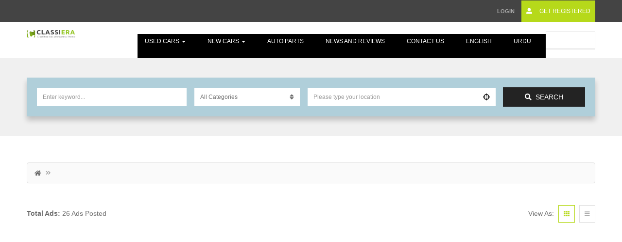

--- FILE ---
content_type: text/html; charset=UTF-8
request_url: http://carzbazar.com/tag/blog-post/
body_size: 13685
content:
<!DOCTYPE html>
<!--[if IE 7]>
<html class="ie ie7" lang="en">
<![endif]-->
<!--[if IE 8]>
<html class="ie ie8" lang="en">
<![endif]-->
<!--[if !(IE 7) | !(IE 8)  ]><!-->
<html lang="en">
<!--<![endif]-->
	<head>		
	<meta charset="UTF-8" />
	<meta name="viewport" content="width=device-width, initial-scale=1">	
	<link rel="profile" href="http://gmpg.org/xfn/11">
	<link rel="pingback" href="http://carzbazar.com/xmlrpc.php">
			
	<title>blog post &#8211; Carz Bazar</title>
<meta name='robots' content='max-image-preview:large' />
<link rel='dns-prefetch' href='//s.w.org' />
<link rel="alternate" type="application/rss+xml" title="Carz Bazar &raquo; Feed" href="http://carzbazar.com/feed/" />
<link rel="alternate" type="application/rss+xml" title="Carz Bazar &raquo; Comments Feed" href="http://carzbazar.com/comments/feed/" />
<link rel="alternate" type="application/rss+xml" title="Carz Bazar &raquo; blog post Tag Feed" href="http://carzbazar.com/tag/blog-post/feed/" />
		<script type="text/javascript">
			window._wpemojiSettings = {"baseUrl":"https:\/\/s.w.org\/images\/core\/emoji\/13.1.0\/72x72\/","ext":".png","svgUrl":"https:\/\/s.w.org\/images\/core\/emoji\/13.1.0\/svg\/","svgExt":".svg","source":{"concatemoji":"http:\/\/carzbazar.com\/wp-includes\/js\/wp-emoji-release.min.js?ver=5.8.12"}};
			!function(e,a,t){var n,r,o,i=a.createElement("canvas"),p=i.getContext&&i.getContext("2d");function s(e,t){var a=String.fromCharCode;p.clearRect(0,0,i.width,i.height),p.fillText(a.apply(this,e),0,0);e=i.toDataURL();return p.clearRect(0,0,i.width,i.height),p.fillText(a.apply(this,t),0,0),e===i.toDataURL()}function c(e){var t=a.createElement("script");t.src=e,t.defer=t.type="text/javascript",a.getElementsByTagName("head")[0].appendChild(t)}for(o=Array("flag","emoji"),t.supports={everything:!0,everythingExceptFlag:!0},r=0;r<o.length;r++)t.supports[o[r]]=function(e){if(!p||!p.fillText)return!1;switch(p.textBaseline="top",p.font="600 32px Arial",e){case"flag":return s([127987,65039,8205,9895,65039],[127987,65039,8203,9895,65039])?!1:!s([55356,56826,55356,56819],[55356,56826,8203,55356,56819])&&!s([55356,57332,56128,56423,56128,56418,56128,56421,56128,56430,56128,56423,56128,56447],[55356,57332,8203,56128,56423,8203,56128,56418,8203,56128,56421,8203,56128,56430,8203,56128,56423,8203,56128,56447]);case"emoji":return!s([10084,65039,8205,55357,56613],[10084,65039,8203,55357,56613])}return!1}(o[r]),t.supports.everything=t.supports.everything&&t.supports[o[r]],"flag"!==o[r]&&(t.supports.everythingExceptFlag=t.supports.everythingExceptFlag&&t.supports[o[r]]);t.supports.everythingExceptFlag=t.supports.everythingExceptFlag&&!t.supports.flag,t.DOMReady=!1,t.readyCallback=function(){t.DOMReady=!0},t.supports.everything||(n=function(){t.readyCallback()},a.addEventListener?(a.addEventListener("DOMContentLoaded",n,!1),e.addEventListener("load",n,!1)):(e.attachEvent("onload",n),a.attachEvent("onreadystatechange",function(){"complete"===a.readyState&&t.readyCallback()})),(n=t.source||{}).concatemoji?c(n.concatemoji):n.wpemoji&&n.twemoji&&(c(n.twemoji),c(n.wpemoji)))}(window,document,window._wpemojiSettings);
		</script>
		<style type="text/css">
img.wp-smiley,
img.emoji {
	display: inline !important;
	border: none !important;
	box-shadow: none !important;
	height: 1em !important;
	width: 1em !important;
	margin: 0 .07em !important;
	vertical-align: -0.1em !important;
	background: none !important;
	padding: 0 !important;
}
</style>
	<link rel='stylesheet' id='wp-block-library-css'  href='http://carzbazar.com/wp-includes/css/dist/block-library/style.min.css?ver=5.8.12' type='text/css' media='all' />
<link rel='stylesheet' id='select2.min-css'  href='http://carzbazar.com/wp-content/themes/classiera/css/select2.min.css?ver=1' type='text/css' media='all' />
<link rel='stylesheet' id='jquery-ui-css'  href='http://carzbazar.com/wp-content/themes/classiera/css/jquery-ui.min.css?ver=1' type='text/css' media='all' />
<link rel='stylesheet' id='bootstrap-css'  href='http://carzbazar.com/wp-content/themes/classiera/css/bootstrap.css?ver=1' type='text/css' media='all' />
<link rel='stylesheet' id='animate.min-css'  href='http://carzbazar.com/wp-content/themes/classiera/css/animate.min.css?ver=1' type='text/css' media='all' />
<link rel='stylesheet' id='bootstrap-dropdownhover.min-css'  href='http://carzbazar.com/wp-content/themes/classiera/css/bootstrap-dropdownhover.min.css?ver=1' type='text/css' media='all' />
<link rel='stylesheet' id='classiera-components-css'  href='http://carzbazar.com/wp-content/themes/classiera/css/classiera-components.css?ver=1' type='text/css' media='all' />
<link rel='stylesheet' id='classiera-css'  href='http://carzbazar.com/wp-content/themes/classiera/css/classiera.css?ver=1' type='text/css' media='all' />
<link rel='stylesheet' id='fontawesome-css'  href='http://carzbazar.com/wp-content/themes/classiera/css/fontawesome.css?ver=1' type='text/css' media='all' />
<link rel='stylesheet' id='material-design-iconic-font-css'  href='http://carzbazar.com/wp-content/themes/classiera/css/material-design-iconic-font.css?ver=1' type='text/css' media='all' />
<link rel='stylesheet' id='owl.carousel.min-css'  href='http://carzbazar.com/wp-content/themes/classiera/css/owl.carousel.min.css?ver=1' type='text/css' media='all' />
<link rel='stylesheet' id='owl.theme.default.min-css'  href='http://carzbazar.com/wp-content/themes/classiera/css/owl.theme.default.min.css?ver=1' type='text/css' media='all' />
<link rel='stylesheet' id='responsive-css'  href='http://carzbazar.com/wp-content/themes/classiera/css/responsive.css?ver=1' type='text/css' media='all' />
<link rel='stylesheet' id='classiera-map-css'  href='http://carzbazar.com/wp-content/themes/classiera/css/classiera-map.css?ver=1' type='text/css' media='all' />
<link rel='stylesheet' id='bootstrap-slider-css'  href='http://carzbazar.com/wp-content/themes/classiera/css/bootstrap-slider.css?ver=1' type='text/css' media='all' />
<link rel="https://api.w.org/" href="http://carzbazar.com/wp-json/" /><link rel="alternate" type="application/json" href="http://carzbazar.com/wp-json/wp/v2/tags/27" /><link rel="EditURI" type="application/rsd+xml" title="RSD" href="http://carzbazar.com/xmlrpc.php?rsd" />
<link rel="wlwmanifest" type="application/wlwmanifest+xml" href="http://carzbazar.com/wp-includes/wlwmanifest.xml" /> 
<meta name="generator" content="WordPress 5.8.12" />
		<script type="text/javascript">
		var ajaxurl = 'http://carzbazar.com/wp-admin/admin-ajax.php';
		var classieraCurrentUserID = '0';
		</script>
	<style type="text/css">.topBar .login-info a.register, .search-section .search-form.search-form-v1 .form-group button:hover, .search-section.search-section-v3, section.search-section-v2, .search-section.search-section-v5 .form-group button:hover, .search-section.search-section-v6 .form-v6-bg .form-group button, .category-slider-small-box ul li a:hover, .classiera-premium-ads-v3 .premium-carousel-v3 .item figure figcaption .price span:first-of-type, .classiera-box-div-v3 figure figcaption .price span:first-of-type, .classiera-box-div-v5 figure .premium-img .price, .classiera-box-div-v6 figure .premium-img .price.btn-primary.active, .classiera-box-div-v7 figure figcaption .caption-tags .price, .classiera-box-div-v7 figure:hover figcaption, .classiera-advertisement .item.item-list .classiera-box-div.classiera-box-div-v4 figure .detail .box-icon a:hover, .classiera-advertisement .item.item-list .classiera-box-div.classiera-box-div-v5 figure .detail .price, .classiera-advertisement .item.item-list .classiera-box-div.classiera-box-div-v6 figure .detail .price.btn-primary.active, .classiera-advertisement .item.item-list .classiera-box-div.classiera-box-div-v7 figure .detail .price.btn-primary.active, .advertisement-v1 .tab-divs .view-as a:hover, .advertisement-v2 .view-as .btn-group a.active, .advertisement-v2 .nav-tabs > li:active > a, .advertisement-v2 .nav-tabs > li.active > a, .advertisement-v2 .nav-tabs > li.active > a:hover, .advertisement-v2 .nav-tabs > li > a:hover, .advertisement-v2 .nav-tabs > li > a:focus, .advertisement-v2 .nav-tabs > li > a:active, .advertisement-v4 .view-head .tab-button .nav-tabs > li > a:hover, .advertisement-v4 .view-head .tab-button .nav-tabs > li > a:active, .advertisement-v4 .view-head .tab-button .nav-tabs > li > a:focus, .advertisement-v4 .view-head .tab-button .nav-tabs > li:hover:before, .advertisement-v4 .view-head .tab-button .nav-tabs > li.active:before, .advertisement-v4 .view-head .tab-button .nav-tabs > li.active > a, .members .members-text h3, .members-v2 .members-text h4, .members-v4.members-v5 .member-content a.btn:hover, .locations .location-content .location .location-icon, .locations .location-content .location .location-icon .tip:after, .locations .location-content-v6 figure.location figcaption .location-caption span, .pricing-plan .pricing-plan-content .pricing-plan-box .pricing-plan-price, .pricing-plan-v2 .pricing-plan-content .pricing-plan-box.popular .pricing-plan-price, .pricing-plan-v3 .pricing-plan-content .pricing-plan-box .pricing-plan-heading h4 span, .pricing-plan-v4 .pricing-plan-content .pricing-plan-box.popular, .pricing-plan-v4 .pricing-plan-content .pricing-plan-box.popular .pricing-plan-heading, .pricing-plan-v6 .pricing-plan-content .pricing-plan-box .pricing-plan-button .btn:hover, .pricing-plan-v6 .pricing-plan-content .pricing-plan-box .pricing-plan-button .btn:focus, .pricing-plan-v6 .pricing-plan-content .pricing-plan-box.popular, .pricing-plan-v6.pricing-plan-v7, .pricing-plan-v6.pricing-plan-v7 .pricing-plan-box.popular .pricing-plan-button .btn, .pricing-plan-v6.pricing-plan-v7 .pricing-plan-box.popular .pricing-plan-button .btn:hover, footer .widget-box .widget-content .footer-pr-widget-v1:hover .media-body .price, footer .widget-box .widget-content .grid-view-pr li span .hover-posts span, footer .widget-box .tagcloud a:hover, .footer-bottom ul.footer-bottom-social-icon li a:hover, #back-to-top:hover, .sidebar .widget-box .widget-content .grid-view-pr li span .hover-posts span, .sidebar .widget-box .tagcloud a:hover, .sidebar .widget-box .user-make-offer-message .nav > li > a:hover, .sidebar .widget-box .user-make-offer-message .nav > li.btnWatch button:hover, .sidebar .widget-box .user-make-offer-message .nav > li.active > a, .sidebar .widget-box .user-make-offer-message .nav > li.active > button, .inner-page-content .classiera-advertisement .item.item-list .classiera-box-div figure figcaption .price.visible-xs, .author-box .author-social .author-social-icons li > a:hover, .user-pages aside .user-page-list li a:hover, .user-pages aside .user-page-list li.active a, .user-pages aside .user-submit-ad .btn-user-submit-ad:hover, .user-pages .user-detail-section .user-social-profile-links ul li a:hover, .user-pages .user-detail-section .user-ads.follower .media .media-body > .classiera_follow_user input[type='submit']:hover, .user-pages .user-detail-section .user-ads.follower .media .media-body > .classiera_follow_user input[type='submit']:focus, .submit-post form .classiera-post-main-cat ul li a:hover, .submit-post form .classiera-post-main-cat ul li a:focus, .submit-post form .classiera-post-main-cat ul li.active a, .classiera_follow_user > input[type='submit']:hover, .classiera_follow_user > input[type='submit']:focus, .mobile-app-button li a:hover, .mobile-app-button li a:focus, .related-blog-post-section .navText a:hover, .pagination > li > a:hover, .pagination > li span:hover, .pagination > li:first-child > a:hover, .pagination > li:first-child span:hover, .pagination > li:last-child > a:hover, .pagination > li:last-child span:hover, .inputfile-1:focus + label, .inputfile-1.has-focus + label, .inputfile-1 + label:hover, .classiera-navbar.classiera-navbar-v2 .category-menu-dropdown .category-menu-btn span, .classiera-navbar.classiera-navbar-v2 .category-menu-dropdown.open .category-menu-btn, .classiera-navbar.classiera-navbar-v2 .navbar-default .navbar-nav > li > .dropdown-menu > li > a:hover, .classiera-navbar.classiera-navbar-v5 .custom-menu-v5 .navbar-nav .dropdown-menu li > a:hover, .classiera-navbar.classiera-navbar-v6 .navbar-default .navbar-nav > li > a:hover:after, .classiera-navbar.classiera-navbar-v6 .navbar-default .login-reg a:last-of-type:hover, .classiera-navbar.classiera-navbar-v6 .dropdown .dropdown-menu, .offcanvas-light .log-reg-btn .offcanvas-log-reg-btn:hover, .offcanvas-light.offcanvas-dark .log-reg-btn .offcanvas-log-reg-btn:hover, .btn-primary:hover, .btn-primary:focus, .btn-primary:active, .btn-primary.active, .open > .dropdown-toggle.btn-primary, .btn-primary.active:hover, .btn-primary:active:hover, .btn-primary:active, .btn-primary.active, .btn-primary.outline:hover, .btn-primary.outline:focus, .btn-primary.outline:active, .btn-primary.outline.active, .open > .dropdown-toggle.btn-primary, .btn-primary.outline:active, .btn-primary.outline.active, .btn-primary.raised:active, .btn-primary.raised.active, .btn-style-four.active, .btn-style-four:hover, .btn-style-four:focus, .btn-style-four:active, .social-icon:hover, .social-icon-v2:hover, .woocommerce .button:hover, .woocommerce #respond input#submit.alt:hover, .woocommerce a.button.alt:hover, .woocommerce button.button.alt:hover, .woocommerce input.button.alt:hover, #ad-address span:hover i, .search-section.search-section-v3, .search-section.search-section-v4, #showNum:hover, .price.btn.btn-primary.round.btn-style-six.active, .woocommerce ul.products > li.product a > span, .woocommerce div.product .great, span.ad_type_display, .classiera-navbar.classiera-navbar-v5.classiera-navbar-minimal .custom-menu-v5 .menu-btn, .minimal_page_search_form button, .minimla_social_icon:hover, .classiera-navbar.classiera-navbar-v1 .betube-search .btn.outline:hover{ background: #b6d91a !important; } .topBar .contact-info span i, .search-section.search-section-v5 .form-group button, .category-slider-small-box.outline-box ul li a:hover, .section-heading-v1.section-heading-with-icon h3 i, .classiera-premium-ads-v3 .premium-carousel-v3 .item figure figcaption h5 a:hover, .classiera-premium-ads-v3 .premium-carousel-v3 .item figure figcaption p a:hover, .classiera-box-div-v2 figure figcaption h5 a:hover, .classiera-box-div-v2 figure figcaption p span, .classiera-box-div-v3 figure figcaption h5 a:hover, .classiera-box-div-v3 figure figcaption span.category a:hover, .classiera-box-div-v4 figure figcaption h5 a:hover, .classiera-box-div-v5 figure figcaption h5 a:hover, .classiera-box-div-v5 figure figcaption .category span a:hover, .classiera-box-div-v6 figure figcaption .content > a:hover, .classiera-box-div-v6 figure figcaption .content h5 a:hover, .classiera-box-div-v6 figure figcaption .content .category span, .classiera-box-div-v6 figure .box-div-heading .category span, .classiera-category-ads-v4 .category-box .category-box-over .category-box-content h3 a:hover, .category-v2 .category-box .category-content .view-button a:hover, .category-v3 .category-content h4 a:hover, .category-v3 .category-content .view-all:hover, .category-v3 .category-content .view-all:hover i, .category-v5 .categories li .category-content h4 a:hover, .category-v7 .category-box figure figcaption ul li a:hover, .category-v7 .category-box figure figcaption > a:hover, .category-v7 .category-box figure figcaption > a:hover i, .category-v7 .category-box figure figcaption ul li a:hover i, .classiera-advertisement .item.item-list .classiera-box-div.classiera-box-div-v3 figure figcaption .post-tags span i, .classiera-advertisement .item.item-list .classiera-box-div.classiera-box-div-v3 figure figcaption .post-tags a:hover, .classiera-advertisement .item.item-list .classiera-box-div.classiera-box-div-v5 figure .detail .box-icon a:hover, .classiera-advertisement .item.item-list .classiera-box-div.classiera-box-div-v6 figure figcaption .content h5 a:hover, .classiera-advertisement .item.item-list .classiera-box-div.classiera-box-div-v6 figure .detail .box-icon a:hover, .classiera-advertisement .item.item-list .classiera-box-div.classiera-box-div-v7 figure figcaption .content h5 a:hover, .classiera-advertisement .item.item-list .classiera-box-div.classiera-box-div-v7 figure .detail .box-icon a:hover, .advertisement-v1 .tab-divs .view-as a.active, .advertisement-v1 .tab-divs .view-as a.active i, .advertisement-v3 .view-head .tab-button .nav-tabs > li > a:hover, .advertisement-v3 .view-head .tab-button .nav-tabs > li > a:active, .advertisement-v3 .view-head .tab-button .nav-tabs > li > a:focus, .advertisement-v3 .view-head .tab-button .nav-tabs > li.active > a, .advertisement-v3 .view-head .view-as a:hover i, .advertisement-v3 .view-head .view-as a.active i, .advertisement-v6 .view-head .tab-button .nav-tabs > li > a:hover, .advertisement-v6 .view-head .tab-button .nav-tabs > li > a:active, .advertisement-v6 .view-head .tab-button .nav-tabs > li > a:focus, .advertisement-v6 .view-head .tab-button .nav-tabs > li.active > a, .advertisement-v6 .view-head .view-as a:hover, .advertisement-v6 .view-head .view-as a.active, .locations .location-content-v2 .location h5 a:hover, .locations .location-content-v3 .location .location-content h5 a:hover, .locations .location-content-v5 ul li .location-content h5 a:hover, .locations .location-content-v6 figure.location figcaption .location-caption > a, .pricing-plan-v4 .pricing-plan-content .pricing-plan-box .pricing-plan-heading .price-title, .pricing-plan-v5 .pricing-plan-content .pricing-plan-box .pricing-plan-text ul li i, .pricing-plan-v5 .pricing-plan-content .pricing-plan-box.popular .pricing-plan-button h3, .pricing-plan-v6 .pricing-plan-content .pricing-plan-box .pricing-plan-button .btn, .pricing-plan-v6 .pricing-plan-content .pricing-plan-box.popular .pricing-plan-button .btn:hover, .pricing-plan-v6.pricing-plan-v7 .pricing-plan-box.popular .pricing-plan-heading h2, footer .widget-box .widget-content .footer-pr-widget-v1 .media-body h4 a:hover, footer .widget-box .widget-content .footer-pr-widget-v1 .media-body span.category a:hover, footer .widget-box .widget-content .footer-pr-widget-v2 .media-body h5 a:hover, footer .widget-box .widget-content ul li h5 a:hover, footer .widget-box .widget-content ul li p span a:hover, footer .widget-box .widget-content .category > li > a:hover, footer .widget-box > ul > li a:hover, footer .widget-box > ul > li a:focus, footer .widgetContent .cats ul > li a:hover, footer footer .widgetContent .cats > ul > li a:focus, .blog-post-section .blog-post .blog-post-content h4 a:hover, .blog-post-section .blog-post .blog-post-content p span a:hover, .sidebar .widget-box .widget-title h4 i, .sidebar .widget-box .widget-content .footer-pr-widget-v1 .media-body h4 a:hover, .sidebar .widget-box .widget-content .footer-pr-widget-v1 .media-body .category a:hover, .sidebar .widget-box .widget-content .footer-pr-widget-v2 .media-body h5 a:hover, .sidebar .widget-box .widget-content ul li h5 a:hover, .sidebar .widget-box .widget-content ul li p span a:hover, .sidebar .widget-box .widget-content ul li > a:hover, .sidebar .widget-box .user-make-offer-message .nav > li > a, .sidebar .widget-box .user-make-offer-message .nav > li .browse-favourite a, .sidebar .widget-box .user-make-offer-message .nav > li.btnWatch button, .sidebar .widget-box .user-make-offer-message .nav > li > a i, .sidebar .widget-box .user-make-offer-message .nav > li.btnWatch button i, .sidebar .widget-box .user-make-offer-message .nav > li .browse-favourite a i, .sidebar .widget-box > ul > li > a:hover, .sidebar .widget-box > ul > li > a:focus, .sidebar .widgetBox .widgetContent .cats ul > li > a:hover, .sidebar .widget-box .widgetContent .cats ul > li > a:focus, .sidebar .widget-box .menu-all-pages-container ul li a:hover, .sidebar .widget-box .menu-all-pages-container ul li a:focus, .inner-page-content .breadcrumb > li a:hover, .inner-page-content .breadcrumb > li a:hover i, .inner-page-content .breadcrumb > li.active, .inner-page-content article.article-content.blog h3 a:hover, .inner-page-content article.article-content.blog p span a:hover, .inner-page-content article.article-content.blog .tags a:hover, .inner-page-content article.article-content blockquote:before, .inner-page-content article.article-content ul li:before, .inner-page-content article.article-content ol li a, .inner-page-content .login-register.login-register-v1 form .form-group p a:hover, .author-box .author-contact-details .contact-detail-row .contact-detail-col span a:hover, .author-info .media-heading a:hover, .author-info span i, .user-pages .user-detail-section .user-contact-details ul li a:hover, .user-pages .user-detail-section .user-ads .media .media-body .media-heading a:hover, .user-pages .user-detail-section .user-ads .media .media-body p span a:hover, .user-pages .user-detail-section .user-ads .media .media-body p span.published i, .user-pages .user-detail-section .user-packages .table tr td.text-success, form .search-form .search-form-main-heading a i, form .search-form #innerSearch .inner-search-box .inner-search-heading i, .submit-post form .form-main-section .classiera-dropzone-heading i, .submit-post form .form-main-section .iframe .iframe-heading i, .single-post-page .single-post .single-post-title .post-category span a:hover, .single-post-page .single-post .description p a, .single-post-page .single-post > .author-info a:hover, .single-post-page .single-post > .author-info .contact-details .fa-ul li a:hover, .classiera_follow_user > input[type='submit'], .single-post .description ul li:before, .single-post .description ol li a, .mobile-app-button li a i, #wp-calendar td#today, td#prev a:hover, td#next a:hover, td#prev a:focus, td#next a:focus, .classiera-navbar.classiera-navbar-v2 .category-menu-dropdown .category-menu-btn:hover span i, .classiera-navbar.classiera-navbar-v2 .category-menu-dropdown.open .category-menu-btn span i, .classiera-navbar.classiera-navbar-v2 .category-menu-dropdown .dropdown-menu li a:hover, .classiera-navbar.classiera-navbar-v2 .navbar-default .navbar-nav > li > a:hover, .classiera-navbar.classiera-navbar-v2 .navbar-default .navbar-nav > .active > a, .classiera-navbar.classiera-navbar-v4 .dropdown-menu > li > a:hover, .classiera-navbar.classiera-navbar-v4 .dropdown-menu > li > a:hover i, .classiera-navbar.classiera-navbar-v5 .custom-menu-v5 .menu-btn i, .classiera-navbar.classiera-navbar-v5 .custom-menu-v5 .navbar-nav li.active > a, .classiera-navbar.classiera-navbar-v5 .custom-menu-v5 .navbar-nav li > a:hover, .classiera-navbar.classiera-navbar-v5 .custom-menu-v5 .login-reg .lr-with-icon:hover, .offcanvas-light .navmenu-brand .offcanvas-button i, .offcanvas-light .nav > li > a:hover, .offcanvas-light .nav > li > a:focus, .offcanvas-light .navmenu-nav > .open > a, .offcanvas-light .navmenu-nav .open .dropdown-menu > li > a:hover, .offcanvas-light .navmenu-nav .open .dropdown-menu > li > a:focus, .offcanvas-light .navmenu-nav .open .dropdown-menu > li > a:active, .btn-primary.btn-style-six:hover, .btn-primary.btn-style-six.active, input[type=radio]:checked + label:before, input[type='checkbox']:checked + label:before, .woocommerce-info::before, .woocommerce .woocommerce-info a:hover, .woocommerce .woocommerce-info a:focus, #ad-address span a:hover, #ad-address span a:focus, #getLocation:hover i, #getLocation:focus i, .offcanvas-light .nav > li.active > a, .classiera-box-div-v4 figure figcaption h5 a:hover, .classiera-box-div-v4 figure figcaption h5 a:focus, .pricing-plan-v6.pricing-plan-v7 .pricing-plan-box.popular h1, .pricing-plan-v6 .pricing-plan-content .pricing-plan-box.popular .pricing-plan-button .btn.round:hover, .color, .classiera-box-div.classiera-box-div-v7 .buy-sale-tag, .offcanvas-light .nav > li.dropdown ul.dropdown-menu li.active > a, .classiera-navbar.classiera-navbar-v4 ul.nav li.dropdown ul.dropdown-menu > li.active > a, .classiera-navbar-v6 .offcanvas-light ul.nav li.dropdown ul.dropdown-menu > li.active > a, .sidebar .widget-box .author-info a:hover, .submit-post form .classiera-post-sub-cat ul li a:focus, .submit-post form .classiera_third_level_cat ul li a:focus, .woocommerce div.product p.price ins, p.classiera_map_div__price span, .author-info .media-heading i, .classiera-category-new .navText a i:hover, footer .widget-box .contact-info .contact-info-box i, .classiera-category-new-v2.classiera-category-new-v3 .classiera-category-new-v2-box:hover .classiera-category-new-v2-box-title, .minimal_page_search_form .input-group-addon i{ color: #b6d91a !important; } .pricing-plan-v2 .pricing-plan-content .pricing-plan-box.popular .pricing-plan-heading{ background:rgba( 182,217,26,.75 )} .pricing-plan-v2 .pricing-plan-content .pricing-plan-box.popular .pricing-plan-heading::after{ border-top-color:rgba( 182,217,26,.75 )} footer .widget-box .widget-content .grid-view-pr li span .hover-posts{ background:rgba( 182,217,26,.5 )} .advertisement-v1 .tab-button .nav-tabs > li.active > a, .advertisement-v1 .tab-button .nav-tabs > li.active > a:hover, .advertisement-v1 .tab-button .nav-tabs > li.active > a:focus, .advertisement-v1 .tab-button .nav > li > a:hover, .advertisement-v1 .tab-button .nav > li > a:focus, form .search-form #innerSearch .inner-search-box .slider-handle, .classiera-navbar.classiera-navbar-v6 .navbar-default .login-reg a:first-of-type:hover i{ background-color: #b6d91a !important; } .search-section .search-form.search-form-v1 .form-group button:hover, .search-section.search-section-v5 .form-group button, .search-section.search-section-v5 .form-group button:hover, .search-section.search-section-v6 .form-v6-bg .form-group button, .advertisement-v1 .tab-button .nav-tabs > li.active > a, .advertisement-v1 .tab-button .nav-tabs > li.active > a:hover, .advertisement-v1 .tab-button .nav-tabs > li.active > a:focus, .advertisement-v1 .tab-button .nav > li > a:hover, .advertisement-v1 .tab-button .nav > li > a:focus, .advertisement-v1 .tab-divs .view-as a:hover, .advertisement-v1 .tab-divs .view-as a.active, .advertisement-v4 .view-head .tab-button .nav-tabs > li > a:hover, .advertisement-v4 .view-head .tab-button .nav-tabs > li > a:active, .advertisement-v4 .view-head .tab-button .nav-tabs > li > a:focus, .advertisement-v4 .view-head .tab-button .nav-tabs > li.active > a, .members-v3 .members-text .btn.outline:hover, .members-v4.members-v5 .member-content a.btn:hover, .pricing-plan-v6 .pricing-plan-content .pricing-plan-box .pricing-plan-button .btn:hover, .pricing-plan-v6 .pricing-plan-content .pricing-plan-box .pricing-plan-button .btn:focus, .pricing-plan-v6.pricing-plan-v7 .pricing-plan-box.popular .pricing-plan-heading, .pricing-plan-v6.pricing-plan-v7 .pricing-plan-box.popular .pricing-plan-text, .pricing-plan-v6.pricing-plan-v7 .pricing-plan-box.popular .pricing-plan-button .btn, .pricing-plan-v6.pricing-plan-v7 .pricing-plan-box.popular .pricing-plan-button .btn:hover, .sidebar .widget-box .user-make-offer-message .nav > li > a, .sidebar .widget-box .user-make-offer-message .nav > li .browse-favourite a, .sidebar .widget-box .user-make-offer-message .nav > li.btnWatch button, .user-pages aside .user-submit-ad .btn-user-submit-ad:hover, .user-pages .user-detail-section .user-ads.follower .media .media-body > .classiera_follow_user input[type='submit']:hover, .user-pages .user-detail-section .user-ads.follower .media .media-body > .classiera_follow_user input[type='submit']:focus, .submit-post form .form-main-section .active-post-type .post-type-box, .submit-post form .classiera-post-main-cat ul li a:hover, .submit-post form .classiera-post-main-cat ul li a:focus, .submit-post form .classiera-post-main-cat ul li.active a, .classiera-upload-box.classiera_featured_box, .classiera_follow_user > input[type='submit'], .related-blog-post-section .navText a:hover, .pagination > li > a:hover, .pagination > li span:hover, .pagination > li:first-child > a:hover, .pagination > li:first-child span:hover, .pagination > li:last-child > a:hover, .pagination > li:last-child span:hover, .classiera-navbar.classiera-navbar-v1 .betube-search .btn.outline:hover, .classiera-navbar.classiera-navbar-v6 .navbar-default .login-reg a:first-of-type:hover i, .classiera-navbar.classiera-navbar-v6 .dropdown .dropdown-menu, .offcanvas-light .navmenu-brand .offcanvas-button, .offcanvas-light .log-reg-btn .offcanvas-log-reg-btn:hover, .btn-primary.outline:hover, .btn-primary.outline:focus, .btn-primary.outline:active, .btn-primary.outline.active, .open > .dropdown-toggle.btn-primary, .btn-primary.outline:active, .btn-primary.outline.active, .btn-style-four.active, .btn-style-four.active:hover, .btn-style-four.active:focus, .btn-style-four.active:active, .btn-style-four:hover, .btn-style-four:focus, .btn-style-four:active, #showNum:hover, .user_inbox_content > .tab-content .tab-pane .nav-tabs > li.active > a, .nav-tabs > li.active > a:hover, .nav-tabs > li.active > a:focus, .classiera-navbar.classiera-navbar-v5.classiera-navbar-minimal .custom-menu-v5 .menu-btn{ border-color:#b6d91a !important; } .advertisement-v4 .view-head .tab-button .nav-tabs > li > a span.arrow-down, .advertisement-v4 .view-head .tab-button .nav-tabs > li:hover:after, .advertisement-v4 .view-head .tab-button .nav-tabs > li.active:after, .locations .location-content .location .location-icon .tip, .classiera-navbar.classiera-navbar-v2 .category-menu-dropdown .dropdown-menu, .classiera-navbar.classiera-navbar-v2 .navbar-default .navbar-nav > li > .dropdown-menu, .classiera-navbar.classiera-navbar-v4 .dropdown-menu, .classiera-navbar.classiera-navbar-v5 .custom-menu-v5 .navbar-nav .dropdown-menu, .woocommerce-error, .woocommerce-info, .woocommerce-message{ border-top-color:#b6d91a; } .locations .location-content-v2 .location:hover, .classiera-navbar.classiera-navbar-v2 .category-menu-dropdown .dropdown-menu:before, .classiera-navbar.classiera-navbar-v2 .navbar-default .navbar-nav > li > a:hover, .classiera-navbar.classiera-navbar-v2 .navbar-default .navbar-nav > li > .dropdown-menu:before, .classiera-navbar.classiera-navbar-v2 .navbar-default .navbar-nav > .active > a{ border-bottom-color:#b6d91a !important; } { box-shadow:0 3px 0 0 #b6d91a !important; } .pagination > li.active a, .pagination > li.disabled a, .pagination > li.active a:focus, .pagination > li.active a:hover, .pagination > li.disabled a:focus, .pagination > li.disabled a:hover, .pagination > li:first-child > a, .pagination > li:first-child span, .pagination > li:last-child > a, .pagination > li:last-child span, .classiera-navbar.classiera-navbar-v3.affix, .classiera-navbar.classiera-navbar-v3 .navbar-nav > li > .dropdown-menu li a:hover, .classiera-navbar.classiera-navbar-v4 .dropdown-menu > li > a:hover, .classiera-navbar.classiera-navbar-v6 .dropdown .dropdown-menu > li > a:hover, .classiera-navbar.classiera-navbar-v6 .dropdown .dropdown-menu > li > a:focus, .btn-primary, .btn-primary.btn-style-five:hover, .btn-primary.btn-style-five.active, .btn-primary.btn-style-six:hover, .btn-primary.btn-style-six.active, .input-group-addon, .woocommerce .button, .woocommerce a.button, .woocommerce .button.alt, .woocommerce #respond input#submit.alt, .woocommerce a.button.alt, .woocommerce button.button.alt, .woocommerce input.button.alt, #ad-address span i, .search-section .search-form .form-group .help-block, .search-section .search-form.search-form-v1 .form-group button, .search-section.search-section-v2 .form-group button, .search-section.search-section-v4 .search-form .btn:hover, .category-slider-small-box ul li a, .category-slider-small-box.outline-box ul li a:hover, .classiera-premium-ads-v3 .premium-carousel-v3 .owl-dots .owl-dot.active span, .classiera-premium-ads-v3 .premium-carousel-v3 .owl-dots .owl-dot:hover span, .classiera-box-div-v7 figure:hover:after, .category-v2 .category-box .category-content ul li a:hover i, .category-v6 .category-box figure .category-box-hover > span, .classiera-advertisement .item.item-list .classiera-box-div.classiera-box-div-v3 figure figcaption .price span:last-of-type, .classiera-advertisement .item.item-list .classiera-box-div.classiera-box-div-v5 figure .detail .box-icon a:hover, .classiera-advertisement .item.item-list .classiera-box-div.classiera-box-div-v6 figure .detail .box-icon a:hover, .classiera-advertisement .item.item-list .classiera-box-div.classiera-box-div-v7 figure .detail .box-icon a:hover, .advertisement-v1 .tab-button .nav-tabs > li > a, .advertisement-v5 .view-head .tab-button .nav-tabs > li > a:hover, .advertisement-v5 .view-head .tab-button .nav-tabs > li > a:active, .advertisement-v5 .view-head .tab-button .nav-tabs > li > a:focus, .advertisement-v5 .view-head .tab-button .nav-tabs > li.active > a, .advertisement-v5 .view-head .view-as a:hover, .advertisement-v5 .view-head .view-as a.active, .advertisement-v6 .view-head .tab-button .nav-tabs > li > a:hover, .advertisement-v6 .view-head .tab-button .nav-tabs > li > a:active, .advertisement-v6 .view-head .tab-button .nav-tabs > li > a:focus, .advertisement-v6 .view-head .tab-button .nav-tabs > li.active > a, .advertisement-v6 .view-head .view-as a:hover, .advertisement-v6 .view-head .view-as a.active, .locations .location-content .location:hover, .call-to-action .call-to-action-box .action-box-heading .heading-content i, .pricing-plan-v2 .pricing-plan-content .pricing-plan-box .pricing-plan-price, .pricing-plan-v5 .pricing-plan-content .pricing-plan-box .pricing-plan-heading, .pricing-plan-v6, .pricing-plan-v6 .pricing-plan-content .pricing-plan-box .pricing-plan-button .btn, .pricing-plan-v6 .pricing-plan-content .pricing-plan-box.popular .pricing-plan-button .btn:hover, .pricing-plan-v6.pricing-plan-v7 .pricing-plan-box.popular, .partners-v3 .partner-carousel-v3 .owl-dots .owl-dot.active span, .partners-v3 .partner-carousel-v3 .owl-dots .owl-dot:hover span, #back-to-top, .custom-wp-search .btn-wp-search, .single-post-page .single-post #single-post-carousel .single-post-carousel-controls .carousel-control span, #ad-address span i, .classiera-navbar.classiera-navbar-v4 ul.nav li.dropdown ul.dropdown-menu > li.active > a, .classiera-navbar.classiera-navbar-v6 ul.nav li.dropdown ul.dropdown-menu > li.active > a, #showNum{ background: #232323; } .classiera-navbar.classiera-navbar-v6{ background-color:rgba( 35,35,35,0.08 ) !important} .pricing-plan-v2 .pricing-plan-content .pricing-plan-box.popular .pricing-plan-heading::after{ border-top-color:rgba( 182,217,26,.75 )} h1 > a, h2 > a, h3 > a, h4 > a, h5 > a, h6 > a,.classiera-navbar.classiera-navbar-v1 .navbar-default .navbar-nav > li > a, .classiera-navbar.classiera-navbar-v1 .navbar-default .navbar-nav > .active > a, .classiera-navbar.classiera-navbar-v1 .navbar-default .navbar-nav > .active > a:hover, .classiera-navbar.classiera-navbar-v1 .navbar-default .navbar-nav > .active > a:focus, .classiera-navbar.classiera-navbar-v1 .dropdown-menu > li > a:hover, .classiera-navbar.classiera-navbar-v2 .category-menu-dropdown .category-menu-btn, .classiera-navbar.classiera-navbar-v2 .category-menu-dropdown .dropdown-menu li a, .classiera-navbar.classiera-navbar-v2 .navbar-default .navbar-nav > li > .dropdown-menu > li > a, .classiera-navbar.classiera-navbar-v4 .navbar-nav > li > a:hover, .classiera-navbar.classiera-navbar-v4 .navbar-nav > li > a:focus, .classiera-navbar.classiera-navbar-v4 .navbar-nav > li > a:link, .classiera-navbar.classiera-navbar-v4 .navbar-nav > .active > a, .classiera-navbar.classiera-navbar-v5 .custom-menu-v5 .navbar-nav li > a, .classiera-navbar.classiera-navbar-v5 .custom-menu-v5 .navbar-nav .dropdown-menu li > a, .classiera-navbar.classiera-navbar-v5 .custom-menu-v5 .login-reg .lr-with-icon, .classiera-navbar.classiera-navbar-v6 .navbar-default .login-reg a:first-of-type:hover i, .classiera-navbar.classiera-navbar-v6 .dropdown .dropdown-menu > li > a, .classiera-navbar.classiera-navbar-v6 .dropdown .dropdown-menu > li > a i, .btn-primary.outline, .radio label a, .checkbox label a, #getLocation, .search-section.search-section-v6 .form-v6-bg .form-group button, .category-slider-small-box ul li a:hover, .category-slider-small-box.outline-box ul li a, .classiera-static-slider-v2 .classiera-static-slider-content h1, .classiera-static-slider-v2 .classiera-static-slider-content h2, .classiera-static-slider-v2 .classiera-static-slider-content h2 span, .section-heading-v5 h3, .section-heading-v6 h3, .classiera-premium-ads-v3 .premium-carousel-v3 .item figure figcaption .price, .classiera-premium-ads-v3 .premium-carousel-v3 .item figure figcaption .price span:last-of-type, .classiera-premium-ads-v3 .premium-carousel-v3 .item figure figcaption h5 a, .classiera-premium-ads-v3 .navText a i, .classiera-premium-ads-v3 .navText span, .classiera-box-div-v1 figure figcaption h5 a, .classiera-box-div-v1 figure figcaption p a:hover, .classiera-box-div-v2 figure figcaption h5 a, .classiera-box-div-v3 figure figcaption .price, .classiera-box-div-v3 figure figcaption .price span:last-of-type, .classiera-box-div-v3 figure figcaption h5 a, .classiera-box-div-v4 figure figcaption h5 a, .classiera-box-div-v5 figure figcaption h5 a, .classiera-box-div-v6 figure .premium-img .price.btn-primary.active, .classiera-box-div-v7 figure figcaption .caption-tags .price, .classiera-box-div-v7 figure figcaption .content h5 a, .classiera-box-div-v7 figure figcaption .content > a, .classiera-box-div-v7 figure:hover figcaption .content .category span, .classiera-box-div-v7 figure:hover figcaption .content .category span a, .category-v1 .category-box .category-content ul li a:hover, .category-v2 .category-box .category-content .view-button a, .category-v3 .category-content h4 a, .category-v3 .category-content .view-all, menu-category .navbar-header .navbar-brand, .menu-category .navbar-nav > li > a:hover, .menu-category .navbar-nav > li > a:active, .menu-category .navbar-nav > li > a:focus, .menu-category .dropdown-menu li a:hover, .category-v5 .categories li, .category-v5 .categories li .category-content h4 a, .category-v6 .category-box figure figcaption > span i, .category-v6 .category-box figure .category-box-hover h3 a, .category-v6 .category-box figure .category-box-hover p, .category-v6 .category-box figure .category-box-hover ul li a, .category-v6 .category-box figure .category-box-hover > a, .category-v7 .category-box figure .cat-img .cat-icon i, .category-v7 .category-box figure figcaption h4 a, .category-v7 .category-box figure figcaption > a, .classiera-advertisement .item.item-list .classiera-box-div figure figcaption .post-tags span, .classiera-advertisement .item.item-list .classiera-box-div figure figcaption .post-tags a:hover, .classiera-advertisement .item.item-list .classiera-box-div.classiera-box-div-v5 figure .detail .box-icon a, .classiera-advertisement .item.item-list .classiera-box-div.classiera-box-div-v6 figure figcaption .content h5 a, .classiera-advertisement .item.item-list .classiera-box-div.classiera-box-div-v6 figure .detail .price.btn-primary.active, .classiera-advertisement .item.item-list .classiera-box-div.classiera-box-div-v6 figure .detail .box-icon a, .classiera-advertisement .item.item-list .classiera-box-div.classiera-box-div-v7 figure figcaption .content h5 a, .classiera-advertisement .item.item-list .classiera-box-div.classiera-box-div-v7 figure .detail .price.btn-primary.active, .classiera-advertisement .item.item-list .classiera-box-div.classiera-box-div-v7 figure .detail .box-icon a, .advertisement-v4 .view-head .tab-button .nav-tabs > li > span, .advertisement-v5 .view-head .tab-button .nav-tabs > li > a, .advertisement-v5 .view-head .view-as a, .advertisement-v6 .view-head .tab-button .nav-tabs > li > a, .advertisement-v6 .view-head .view-as a, .members-v2 .members-text h1, .members-v4 .member-content p, .locations .location-content .location a .loc-head, .locations .location-content-v2 .location h5 a, .locations .location-content-v3 .location .location-content h5 a, .locations .location-content-v5 ul li .location-content h5 a, .locations .location-content-v6 figure.location figcaption .location-caption span i, .pricing-plan-v4 .pricing-plan-content .pricing-plan-box.popular ul li, .pricing-plan-v5 .pricing-plan-content .pricing-plan-box .pricing-plan-button h3 small, .pricing-plan-v6 .pricing-plan-content .pricing-plan-box .pricing-plan-button h4, .pricing-plan-v6 .pricing-plan-content .pricing-plan-box .pricing-plan-button .btn:hover, .pricing-plan-v6 .pricing-plan-content .pricing-plan-box .pricing-plan-button .btn:focus, .pricing-plan-v6.pricing-plan-v7 .pricing-plan-box.popular .pricing-plan-button .btn, .pricing-plan-v6.pricing-plan-v7 .pricing-plan-box.popular .pricing-plan-button .btn:hover, .partners-v3 .navText a i, .partners-v3 .navText span, footer .widget-box .widget-content .grid-view-pr li span .hover-posts span, .blog-post-section .blog-post .blog-post-content h4 a, .sidebar .widget-box .widget-title h4, .sidebar .widget-box .widget-content .footer-pr-widget-v1 .media-body h4 a, .sidebar .widget-box .widget-content .footer-pr-widget-v2 .media-body h5 a, .sidebar .widget-box .widget-content .grid-view-pr li span .hover-posts span, .sidebar .widget-box .widget-content ul li h5 a, .sidebar .widget-box .contact-info .contact-info-box i, .sidebar .widget-box .contact-info .contact-info-box p, .sidebar .widget-box .author-info a, .sidebar .widget-box .user-make-offer-message .tab-content form label, .sidebar .widget-box .user-make-offer-message .tab-content form .form-control-static, .inner-page-content article.article-content.blog h3 a, .inner-page-content article.article-content.blog .tags > span, .inner-page-content .login-register .social-login.social-login-or:after, .inner-page-content .login-register.login-register-v1 .single-label label, .inner-page-content .login-register.login-register-v1 form .form-group p a, .border-section .user-comments .media .media-body p + h5 a:hover, .author-box .author-desc p strong, .author-info span.offline i, .user-pages aside .user-submit-ad .btn-user-submit-ad, .user-pages .user-detail-section .about-me p strong, .user-pages .user-detail-section .user-ads .media .media-body .media-heading a, form .search-form .search-form-main-heading a, form .search-form #innerSearch .inner-search-box input[type='checkbox']:checked + label::before, form .search-form #innerSearch .inner-search-box p, .submit-post form .form-main-section .classiera-image-upload .classiera-image-box .classiera-upload-box .classiera-image-preview span i, .submit-post form .terms-use a, .submit-post.submit-post-v2 form .form-group label.control-label, .single-post-page .single-post .single-post-title > .post-price > h4, .single-post-page .single-post .single-post-title h4 a, .single-post-page .single-post .details .post-details ul li p, .single-post-page .single-post .description .tags span, .single-post-page .single-post .description .tags a:hover, .single-post-page .single-post > .author-info a, .classieraAjaxInput .classieraAjaxResult ul li a, .pricing-plan-v4 .pricing-plan-content .pricing-plan-box.popular .price-title, .category-box-v8 h4, .classiera-category-new .navText a i, .locations .section-heading-v1 h3.text-uppercase{ color: #232323; } .pagination > li.active a, .pagination > li.disabled a, .pagination > li.active a:focus, .pagination > li.active a:hover, .pagination > li.disabled a:focus, .pagination > li.disabled a:hover, .pagination > li:first-child > a, .pagination > li:first-child span, .pagination > li:last-child > a, .pagination > li:last-child span, .classiera-navbar.classiera-navbar-v5 .custom-menu-v5 .menu-btn, .btn-primary.outline, .btn-primary.btn-style-five:hover, .btn-primary.btn-style-five.active, .btn-primary.btn-style-six:hover, .btn-primary.btn-style-six.active, .input-group-addon, .search-section .search-form.search-form-v1 .form-group button, .category-slider-small-box.outline-box ul li a, .classiera-advertisement .item.item-list .classiera-box-div.classiera-box-div-v5 figure .detail .box-icon a, .classiera-advertisement .item.item-list .classiera-box-div.classiera-box-div-v6 figure .detail .box-icon a, .classiera-advertisement .item.item-list .classiera-box-div.classiera-box-div-v7 figure .detail .box-icon a, .advertisement-v5 .view-head .tab-button .nav-tabs > li > a, .advertisement-v5 .view-head .view-as a, .advertisement-v5 .view-head .view-as a:hover, .advertisement-v5 .view-head .view-as a.active, .advertisement-v6 .view-head .tab-button .nav-tabs > li > a, .advertisement-v6 .view-head .view-as a, .advertisement-v6 .view-head .view-as a:hover, .advertisement-v6 .view-head .view-as a.active, .locations .location-content .location:hover, .pricing-plan-v6 .pricing-plan-content .pricing-plan-box.popular .pricing-plan-heading, .pricing-plan-v6 .pricing-plan-content .pricing-plan-box.popular .pricing-plan-text, .pricing-plan-v6 .pricing-plan-content .pricing-plan-box.popular .pricing-plan-button .btn:hover, .user-pages .user-detail-section .user-ads.follower .media .media-body > .classiera_follow_user input[type='submit'], #showNum{ border-color: #232323; } .classiera-navbar.classiera-navbar-v1 .dropdown-menu{ border-top-color: #232323; } .search-section .search-form .form-group .help-block ul::before{ border-bottom-color: #232323; } .classiera-navbar.classiera-navbar-v5 .custom-menu-v5 .navbar-nav .dropdown-menu li > a:hover, .classiera-navbar.classiera-navbar-v5 .custom-menu-v5 .navbar-nav .dropdown-menu li > a:focus, .search-section.search-section-v5 .form-group .input-group-addon i, .classiera-box-div-v6 figure .premium-img .price.btn-primary.active, .classiera-box-div-v7 figure figcaption .caption-tags .price, .pricing-plan-v6.pricing-plan-v7 .pricing-plan-box.popular .pricing-plan-button .btn:hover, .pricing-plan-v6.pricing-plan-v7 .pricing-plan-box.popular .pricing-plan-button .btn, .classiera-navbar.classiera-navbar-v6 .navbar-default .login-reg a:first-of-type:hover i, .pricing-plan-v6 .pricing-plan-content .pricing-plan-box .pricing-plan-button .btn.round:hover, .pricing-plan-v6.pricing-plan-v7 .pricing-plan-content .pricing-plan-box .pricing-plan-button .btn:hover, .pricing-plan-v4 .pricing-plan-content .pricing-plan-box.popular .price-title, .classiera-box-div .btn-primary.btn-style-six.active{color: #232323 !important; } .btn-primary.btn-style-six:hover, .btn-primary.btn-style-six.active, .pricing-plan-v6.pricing-plan-v7 .pricing-plan-box.popular, .pricing-plan-v6 .pricing-plan-content .pricing-plan-box.popular .pricing-plan-button .btn.round:hover, .classiera-navbar.classiera-navbar-v3 ul.navbar-nav li.dropdown ul.dropdown-menu > li.active > a, .search-section.search-section-v2 .form-group button:hover{background: #232323 !important; } .btn-primary.btn-style-six:hover, .pricing-plan-v6 .pricing-plan-content .pricing-plan-box.popular .pricing-plan-button .btn.round:hover{border-color: #232323 !important; } 		.classiera-box-div-v6 figure .box-div-heading {
		background: -webkit-linear-gradient(bottom, rgba(35,35,35, 0.1) 2%, rgba(35,35,35, 0.9) 20%);
		background: -o-linear-gradient(bottom, rgba(35,35,35, 0.1) 2%, rgba(35,35,35, 0.9) 20%);
		background: -moz-linear-gradient(bottom, rgba(35,35,35, 0.1) 2%, rgba(35,35,35, 0.9) 20%);
		background: linear-gradient(to bottom, rgba(35,35,35, 0.1) 2%, rgba(35,35,35, 0.9) 20%);
		}
		.topBar, .topBar.topBar-v3{ background: #444444; } .topBar.topBar-v4 .contact-info ul li, .topBar.topBar-v4 .contact-info ul li:last-of-type span, .topBar.topBar-v4 .follow ul span, .topBar.topBar-v4 .follow ul li a, .topBar.topBar-v3 p, .topBar.topBar-v3 p span, .topBar.topBar-v3 .login-info a{ color: #ffffff; } .classiera-navbar.classiera-navbar-v2, .classiera-navbar.classiera-navbar-v2 .navbar-default, .classiera-navbar.classiera-navbar-v3, .classiera-navbar.classiera-navbar-v3.affix, .home .classiera-navbar.classiera-navbar-v6, .classiera-navbar-v5.classiera-navbar-minimal{ background: #fafafa !important; } .classiera-navbar.classiera-navbar-v2 .navbar-default .navbar-nav > li > a, .classiera-navbar.classiera-navbar-v3 .nav > li > a, .classiera-navbar.classiera-navbar-v6 .navbar-default .navbar-nav > li > a, .classiera-navbar.classiera-navbar-v6 .navbar-default .login-reg a:first-of-type, .classiera-navbar.classiera-navbar-v6 .navbar-default .login-reg a:first-of-type i{ color: #444444 !important; } .classiera-navbar.classiera-navbar-v6 .navbar-default .login-reg a:first-of-type i{ border-color: #444444 !important; } .classiera-navbar.classiera-navbar-v6{ background-color:rgba( 20,49,57,1 ) !important} .featured-tag .right-corner, .featured-tag .left-corner, .classiera-box-div-v7 figure .featured, .classiera-box-div-v6 figure .featured{ background-color: #017fb1 !important; } .featured-tag .featured{ border-bottom-color: #03b0f4 !important; } footer.section-bg-black, .minimal_footer{ background: #232323 !important; } footer .widget-box .widget-title h4{ color: #ffffff !important; } footer .widget-box .tagcloud a{ background: #444444 !important; } footer .widget-box .tagcloud a, footer .widget-box ul.menu li a, footer .widget-box ul.menu li, footer .textwidget a{ color: #ffffff !important; } footer .widget-box .tagcloud a:hover, footer .widget-box ul.menu li a:hover, footer .widget-box ul.menu li:hover, footer .textwidget a:hover{ color: #ffffff !important; } .footer-bottom, .minimal_footer_bottom{ background: #444444 !important; } .footer-bottom p, .footer-bottom p a, .footer-bottom ul.footer-bottom-social-icon span, .minimal_footer_bottom p{ color: #8e8e8e !important; } .members-v1 .members-text h2.callout_title, .members-v4 .member-content h3, .members-v4 .member-content ul li, .members-v4.members-v5 .member-content ul li span, .members-v4.members-v5 .member-content h3, .members-v4.members-v5 .member-content a.btn:hover, .members-v4.members-v5 .member-content a.btn, .members-v4.section-bg-light-img .member-content a.btn-style-six, .members-v3 .members-text h1, .members .members-text h2{ color: #ffffff !important; } .members-v4 .member-content ul li span, .members-v4.members-v5 .member-content ul li span, .members-v4.members-v5 .member-content a.btn:hover, .members-v4.members-v5 .member-content a.btn, .members-v4.section-bg-light-img .member-content a.btn-style-six, section.members-v3 .members-text a.btn{border-color: #ffffff !important; } .members-v1 .members-text h2.callout_title_second, .members-v4 .member-content h4, .members-v4.members-v5 .member-content h4, .members-v3 .members-text h2, section.members-v3 .members-text a.btn{ color: #ffffff !important; } .members-v1 .members-text p, .members-v4 .member-content p, .members-v3 .members-text p, .members .members-text p{ color: # !important; } footer .widget-box .textwidget, footer .widget-box .contact-info .contact-info-box p{ color: #aaaaaa !important; } .classiera-navbar.classiera-navbar-v6 .navbar-default .login-reg a:last-of-type, .classiera-navbar.classiera-navbar-v1 .betube-search .btn.outline, .classiera-navbar.classiera-navbar-v1 .betube-search .btn.outline i, .topBar-v2-icons a.btn-style-two, .betube-search .btn-style-three, .betube-search .btn-style-four, .custom-menu-v5 a.btn-submit{ color: #ffffff; } .classiera-navbar.classiera-navbar-v6 .navbar-default .login-reg a:last-of-type{ border-color: #ffffff !important; } .classiera-navbar.classiera-navbar-v6 .navbar-default .login-reg a:last-of-type:hover, .classiera-navbar.classiera-navbar-v1 .betube-search .btn.outline:hover, .classiera-navbar.classiera-navbar-v1 .betube-search .btn.outline:hover i, .topBar-v2-icons a.btn-style-two:hover, .topBar-v2-icons a.btn-style-two:hover i, .betube-search .btn-style-three:hover, .betube-search .btn-style-four:hover, .custom-menu-v5 a.btn-submit:hover{ color: #ffffff; } .classiera-navbar.classiera-navbar-v6 .navbar-default .login-reg a:last-of-type:hover{ border-color: #ffffff !important; } 	</style><link rel="icon" href="http://carzbazar.com/wp-content/uploads/2021/08/cropped-car-racing-set_1284-4983-removebg-preview-32x32.png" sizes="32x32" />
<link rel="icon" href="http://carzbazar.com/wp-content/uploads/2021/08/cropped-car-racing-set_1284-4983-removebg-preview-192x192.png" sizes="192x192" />
<link rel="apple-touch-icon" href="http://carzbazar.com/wp-content/uploads/2021/08/cropped-car-racing-set_1284-4983-removebg-preview-180x180.png" />
<meta name="msapplication-TileImage" content="http://carzbazar.com/wp-content/uploads/2021/08/cropped-car-racing-set_1284-4983-removebg-preview-270x270.png" />
		<style type="text/css" id="wp-custom-css">
			.navbar-header img{
	margin-top:-20px;
	margin-bottom:-30px!important;
	width:100px!important;
 	
}
.member-content{
	margin-left:-200px
}
@media screen and (max-width: 640px){
	.navbar-header img{
	margin-top:-20px;

	width:100px!important;
	}
	
	.member-content li{
		font-size:13px!important
	}
	.member-content img{
		width:50px!important
	}
	.member-content span{
		width:50px!important;
		height:50px!important;
	}
	.woocommerce-Price-amount {
	font-size:9px!important;
}
}
	 

@media screen and (min-width: 640px)and (max-width:767px){
	.navbar-header img{
	margin-top:-20px;
	width:100px!important;
	}
	.woocommerce-Price-amount {
	font-size:10px!important;
}
}
.classiera-navbar.classiera-navbar-v4{
	background-color:black;
}
#menu-menu-1{
	background:black;
}
.menu-item a{
	color:white!important;
}
.dropdown-menu a{
	color:#000!important;
	background:white!important;
}
.navbar-header{
	border-radius:50%;
}
.offcanvas-light .navmenu-brand{
	background:black!important;
}
#menu-main-menu{
	background:#000!important
}
.great {
	margin-top:170px;
	
}
.price{
	font-size:10px!important;
}
.auto-listings-search .area-wrap .field {
	display:none;
}

.auto-listings-search .extras-wrap {
    display: block!important;
    margin-top: 15px;
}
.auto-listings-search a.refine{
	display:none;
}		</style>
				</head>
	
<body class="archive tag tag-blog-post tag-27">
		<header>
	<section class="topBar  hidden-xs">
	<div class="container">
		<div class="row">
			<div class="col-lg-6 col-md-6 col-sm-6">
							<div class="contact-info">
															
				</div>
						</div>
			<div class="col-lg-6 col-md-6 col-sm-6">
				
				<div class="login-info text-right flip">
											<a href="http://carzbazar.com/login/">Login</a>
						<a href="http://carzbazar.com/register/" class="register">
							<i class="fas fa-user-alt"></i>
							Get Registered						</a>
									</div>
						</div>
		</div>
	</div>
</section><!-- /.topBar -->
		<!-- NavBar -->
<section class="classiera-navbar   classiera-navbar-v1">
		<div class="container">
				<!-- mobile off canvas nav -->
				<nav id="myNavmenu" class="navmenu navmenu-default navmenu-fixed-left offcanvas offcanvas-light navmenu-fixed-left " role="navigation">
			<div class="navmenu-brand clearfix">
				<a href="http://carzbazar.com">
											<img src="http://carzbazar.com/wp-content/themes/classiera/images/logo.png" alt="Carz Bazar">
									</a>
				<button type="button" class="offcanvas-button" data-toggle="offcanvas" data-target="#myNavmenu">
					<i class="fas fa-times"></i>
				</button>
			</div><!--navmenu-brand clearfix-->
			<div class="log-reg-btn text-center">
									<a href="http://carzbazar.com/login/" class="offcanvas-log-reg-btn">
						Login					</a>
					<a href="http://carzbazar.com/register/" class="offcanvas-log-reg-btn">
						Get Registered					</a>
							</div>
			<div class="menu-menu-1-container"><ul id="menu-menu-1" class="nav navmenu-nav"><li id="menu-item-3449" class="menu-item menu-item-type-custom menu-item-object-custom menu-item-has-children menu-item-3449 dropdown"><a title="Used Cars By Brand" href="#" data-toggle="dropdown" data-hover="dropdown" data-animations="fadeIn" class="dropdown-toggle" aria-haspopup="true">Used Cars By Brand <span class="caret"></span></a><a class="dropdown-toggle resposnive-toggle" data-toggle="dropdown" role="button" aria-haspopup="true" aria-expanded="false" href="#"><i class="fas fa-plus"></i></a>
<ul role="menu" class="dropdown-menu">
	<li id="menu-item-3450" class="menu-item menu-item-type-custom menu-item-object-custom menu-item-3450"><a title="Audi" href="http://carzbazar.com/?search_min_price=&#038;search_max_price=&#038;s=&#038;post_state=&#038;post_city=&#038;category_name=audi&#038;custom_fields%5B%5D=&#038;custom_fields%5B%5D=&#038;custom_fields%5B%5D=&#038;item-condition=Used&#038;search=Search">Audi</a></li>
	<li id="menu-item-3451" class="menu-item menu-item-type-custom menu-item-object-custom menu-item-3451"><a title="Hyundai" href="http://carzbazar.com/?search_min_price=&#038;search_max_price=&#038;s=&#038;post_state=&#038;post_city=&#038;category_name=hyundai&#038;item-condition=Used&#038;search=Search">Hyundai</a></li>
	<li id="menu-item-3452" class="menu-item menu-item-type-custom menu-item-object-custom menu-item-3452"><a title="Honda" href="http://carzbazar.com/?search_min_price=&#038;search_max_price=&#038;s=&#038;post_state=&#038;post_city=&#038;category_name=honda&#038;item-condition=Used&#038;search=Search">Honda</a></li>
	<li id="menu-item-3453" class="menu-item menu-item-type-custom menu-item-object-custom menu-item-3453"><a title="BMW" href="http://carzbazar.com/?search_min_price=&#038;search_max_price=&#038;s=&#038;post_state=&#038;post_city=&#038;category_name=bmw&#038;item-condition=Used&#038;search=Search">BMW</a></li>
	<li id="menu-item-3454" class="menu-item menu-item-type-custom menu-item-object-custom menu-item-3454"><a title="Jaguar" href="http://carzbazar.com/?search_min_price=&#038;search_max_price=&#038;s=&#038;post_state=&#038;post_city=&#038;category_name=jaguar&#038;item-condition=Used&#038;search=Search">Jaguar</a></li>
	<li id="menu-item-3455" class="menu-item menu-item-type-custom menu-item-object-custom menu-item-3455"><a title="Changan" href="http://carzbazar.com/?search_min_price=&#038;search_max_price=&#038;s=&#038;post_state=&#038;post_city=&#038;category_name=changan&#038;item-condition=Used&#038;search=Search">Changan</a></li>
	<li id="menu-item-3456" class="menu-item menu-item-type-custom menu-item-object-custom menu-item-3456"><a title="Kia" href="http://carzbazar.com/?search_min_price=&#038;search_max_price=&#038;s=&#038;post_state=&#038;post_city=&#038;category_name=kia&#038;item-condition=Used&#038;search=Search">Kia</a></li>
	<li id="menu-item-3457" class="menu-item menu-item-type-custom menu-item-object-custom menu-item-3457"><a title="Nissan" href="http://carzbazar.com/?search_min_price=&#038;search_max_price=&#038;s=&#038;post_state=&#038;post_city=&#038;category_name=nissan&#038;item-condition=Used&#038;search=Search">Nissan</a></li>
	<li id="menu-item-3458" class="menu-item menu-item-type-custom menu-item-object-custom menu-item-3458"><a title="Lexus" href="http://carzbazar.com/?search_min_price=&#038;search_max_price=&#038;s=&#038;post_state=&#038;post_city=&#038;category_name=lexus&#038;item-condition=Used&#038;search=Search">Lexus</a></li>
	<li id="menu-item-3459" class="menu-item menu-item-type-custom menu-item-object-custom menu-item-3459"><a title="Toyota" href="http://carzbazar.com/?search_min_price=&#038;search_max_price=&#038;s=&#038;post_state=&#038;post_city=&#038;category_name=toyota&#038;item-condition=Used&#038;search=Search">Toyota</a></li>
	<li id="menu-item-3460" class="menu-item menu-item-type-custom menu-item-object-custom menu-item-3460"><a title="Mitsubishi" href="http://carzbazar.com/?search_min_price=&#038;search_max_price=&#038;s=&#038;post_state=&#038;post_city=&#038;category_name=mitsubishi&#038;custom_fields%5B%5D=&#038;custom_fields%5B%5D=&#038;custom_fields%5B%5D=&#038;item-condition=Used&#038;search=Search">Mitsubishi</a></li>
	<li id="menu-item-3461" class="menu-item menu-item-type-custom menu-item-object-custom menu-item-3461"><a title="Suzuki" href="http://carzbazar.com/?search_min_price=&#038;search_max_price=&#038;s=&#038;post_state=&#038;post_city=&#038;category_name=suzuki&#038;custom_fields%5B%5D=&#038;custom_fields%5B%5D=&#038;custom_fields%5B%5D=&#038;item-condition=Used&#038;search=Search">Suzuki</a></li>
</ul>
</li>
<li id="menu-item-3465" class="menu-item menu-item-type-custom menu-item-object-custom menu-item-has-children menu-item-3465 dropdown"><a title="Used Cars By Price" href="#" data-toggle="dropdown" data-hover="dropdown" data-animations="fadeIn" class="dropdown-toggle" aria-haspopup="true">Used Cars By Price <span class="caret"></span></a><a class="dropdown-toggle resposnive-toggle" data-toggle="dropdown" role="button" aria-haspopup="true" aria-expanded="false" href="#"><i class="fas fa-plus"></i></a>
<ul role="menu" class="dropdown-menu">
	<li id="menu-item-3466" class="menu-item menu-item-type-custom menu-item-object-custom menu-item-3466"><a title="Below 1 lakh" href="http://carzbazar.com/?s=&#038;price_range=0%2C100000&#038;item-condition=Used">Below 1 lakh</a></li>
	<li id="menu-item-3467" class="menu-item menu-item-type-custom menu-item-object-custom menu-item-3467"><a title="1 lakh - 2 lakh" href="http://carzbazar.com/?s=&#038;price_range=100000%2C200000&#038;item-condition=Used">1 lakh &#8211; 2 lakh</a></li>
	<li id="menu-item-3468" class="menu-item menu-item-type-custom menu-item-object-custom menu-item-3468"><a title="2 lakh - 3 lakh" href="http://carzbazar.com/?s=&#038;price_range=200000%2C300000&#038;item-condition=Used">2 lakh &#8211; 3 lakh</a></li>
	<li id="menu-item-3469" class="menu-item menu-item-type-custom menu-item-object-custom menu-item-3469"><a title="3 lakh - 4 lakh" href="http://carzbazar.com/?s=&#038;price_range=300000%2C400000&#038;item-condition=Used">3 lakh &#8211; 4 lakh</a></li>
	<li id="menu-item-3470" class="menu-item menu-item-type-custom menu-item-object-custom menu-item-3470"><a title="4 lakh - 5 lakh" href="http://carzbazar.com/?s=&#038;price_range=400000%2C500000&#038;item-condition=Used">4 lakh &#8211; 5 lakh</a></li>
	<li id="menu-item-3471" class="menu-item menu-item-type-custom menu-item-object-custom menu-item-3471"><a title="5 lakh - 6 lakh" href="http://carzbazar.com/?s=&#038;price_range=500000%2C600000&#038;item-condition=Used">5 lakh &#8211; 6 lakh</a></li>
	<li id="menu-item-3472" class="menu-item menu-item-type-custom menu-item-object-custom menu-item-3472"><a title="6 lakh - 7 lakh" href="http://carzbazar.com/?s=&#038;price_range=600000%2C700000&#038;item-condition=Used">6 lakh &#8211; 7 lakh</a></li>
	<li id="menu-item-3473" class="menu-item menu-item-type-custom menu-item-object-custom menu-item-3473"><a title="7 lakh - 8 lakh" href="http://carzbazar.com/?s=&#038;price_range=700000%2C800000&#038;item-condition=Used">7 lakh &#8211; 8 lakh</a></li>
	<li id="menu-item-3474" class="menu-item menu-item-type-custom menu-item-object-custom menu-item-3474"><a title="8 lakh - 9 lakh" href="http://carzbazar.com/?s=&#038;price_range=800000%2C900000&#038;item-condition=Used">8 lakh &#8211; 9 lakh</a></li>
	<li id="menu-item-3475" class="menu-item menu-item-type-custom menu-item-object-custom menu-item-3475"><a title="9 lakh - 10 lakh" href="http://carzbazar.com/?s=&#038;price_range=900000%2C1000000&#038;item-condition=Used">9 lakh &#8211; 10 lakh</a></li>
	<li id="menu-item-3843" class="menu-item menu-item-type-custom menu-item-object-custom menu-item-3843"><a title="10 lakh - 20 lakh" href="http://carzbazar.com/?s=&#038;price_range=1000000%2C2000000&#038;item-condition=Used">10 lakh &#8211; 20 lakh</a></li>
	<li id="menu-item-3476" class="menu-item menu-item-type-custom menu-item-object-custom menu-item-3476"><a title="20 lakh - 30 lakh" href="http://carzbazar.com/?s=&#038;price_range=2000000%2C3000000&#038;item-condition=Used">20 lakh &#8211; 30 lakh</a></li>
	<li id="menu-item-3477" class="menu-item menu-item-type-custom menu-item-object-custom menu-item-3477"><a title="30 lakh - Above" href="http://carzbazar.com/?s=&#038;price_range=3000000%2C9999999999999&#038;item-condition=Used">30 lakh &#8211; Above</a></li>
</ul>
</li>
<li id="menu-item-3462" class="menu-item menu-item-type-custom menu-item-object-custom menu-item-has-children menu-item-3462 dropdown"><a title="Used Cars By City" href="#" data-toggle="dropdown" data-hover="dropdown" data-animations="fadeIn" class="dropdown-toggle" aria-haspopup="true">Used Cars By City <span class="caret"></span></a><a class="dropdown-toggle resposnive-toggle" data-toggle="dropdown" role="button" aria-haspopup="true" aria-expanded="false" href="#"><i class="fas fa-plus"></i></a>
<ul role="menu" class="dropdown-menu">
	<li id="menu-item-3463" class="menu-item menu-item-type-custom menu-item-object-custom menu-item-3463"><a title="Faisalabad" href="http://carzbazar.com/?s=&#038;post_city=faisalabad&#038;item-condition=Used">Faisalabad</a></li>
	<li id="menu-item-3464" class="menu-item menu-item-type-custom menu-item-object-custom menu-item-3464"><a title="Sargodha" href="http://carzbazar.com/?s=&#038;post_city=sargodha&#038;item-condition=Used">Sargodha</a></li>
	<li id="menu-item-3846" class="menu-item menu-item-type-custom menu-item-object-custom menu-item-3846"><a title="Lahore" href="http://carzbazar.com/?s=&#038;post_city=lahore&#038;item-condition=Used">Lahore</a></li>
	<li id="menu-item-3876" class="menu-item menu-item-type-custom menu-item-object-custom menu-item-3876"><a title="Islamabad" href="http://carzbazar.com/?s=&#038;post_city=islamabad&#038;item-condition=Used">Islamabad</a></li>
	<li id="menu-item-3877" class="menu-item menu-item-type-custom menu-item-object-custom menu-item-3877"><a title="Sialkot" href="http://carzbazar.com/?s=&#038;post_city=sialkot&#038;item-condition=Used">Sialkot</a></li>
	<li id="menu-item-3878" class="menu-item menu-item-type-custom menu-item-object-custom menu-item-3878"><a title="Karachi" href="http://carzbazar.com/?s=&#038;post_city=karachi&#038;item-condition=Used">Karachi</a></li>
	<li id="menu-item-3879" class="menu-item menu-item-type-custom menu-item-object-custom menu-item-3879"><a title="Rawalpindi" href="http://carzbazar.com/?s=&#038;post_city=rawalpindi&#038;item-condition=Used">Rawalpindi</a></li>
	<li id="menu-item-3880" class="menu-item menu-item-type-custom menu-item-object-custom menu-item-3880"><a title="Peshawar" href="http://carzbazar.com/?s=&#038;post_city=peshawar&#038;item-condition=Used">Peshawar</a></li>
	<li id="menu-item-3881" class="menu-item menu-item-type-custom menu-item-object-custom menu-item-3881"><a title="Multan" href="http://carzbazar.com/?s=&#038;post_city=multan&#038;item-condition=Used">Multan</a></li>
	<li id="menu-item-3882" class="menu-item menu-item-type-custom menu-item-object-custom menu-item-3882"><a title="Quetta" href="http://carzbazar.com/?s=&#038;post_city=quetta&#038;item-condition=Used">Quetta</a></li>
</ul>
</li>
<li id="menu-item-3484" class="menu-item menu-item-type-custom menu-item-object-custom menu-item-has-children menu-item-3484 dropdown"><a title="New Cars By Brand" href="#" data-toggle="dropdown" data-hover="dropdown" data-animations="fadeIn" class="dropdown-toggle" aria-haspopup="true">New Cars By Brand <span class="caret"></span></a><a class="dropdown-toggle resposnive-toggle" data-toggle="dropdown" role="button" aria-haspopup="true" aria-expanded="false" href="#"><i class="fas fa-plus"></i></a>
<ul role="menu" class="dropdown-menu">
	<li id="menu-item-3486" class="menu-item menu-item-type-custom menu-item-object-custom menu-item-3486"><a title="Audi" href="http://carzbazar.com/category/audi/?item-condition=new">Audi</a></li>
	<li id="menu-item-3487" class="menu-item menu-item-type-custom menu-item-object-custom menu-item-3487"><a title="BMW" href="http://carzbazar.com/category/bmw/?item-condition=new">BMW</a></li>
	<li id="menu-item-3488" class="menu-item menu-item-type-custom menu-item-object-custom menu-item-3488"><a title="Changan" href="http://carzbazar.com/category/changan/?item-condition=new">Changan</a></li>
	<li id="menu-item-3489" class="menu-item menu-item-type-custom menu-item-object-custom menu-item-3489"><a title="Honda" href="http://carzbazar.com/category/honda/?item-condition=new">Honda</a></li>
	<li id="menu-item-3490" class="menu-item menu-item-type-custom menu-item-object-custom menu-item-3490"><a title="Hyundai" href="http://carzbazar.com/category/hyundai/?item-condition=new">Hyundai</a></li>
	<li id="menu-item-3491" class="menu-item menu-item-type-custom menu-item-object-custom menu-item-3491"><a title="Jaguar" href="http://carzbazar.com/category/jaguar/?item-condition=new">Jaguar</a></li>
	<li id="menu-item-3492" class="menu-item menu-item-type-custom menu-item-object-custom menu-item-3492"><a title="Kia" href="http://carzbazar.com/category/kia/?item-condition=new">Kia</a></li>
	<li id="menu-item-3493" class="menu-item menu-item-type-custom menu-item-object-custom menu-item-3493"><a title="Lexus" href="http://carzbazar.com/category/lexus/?item-condition=new">Lexus</a></li>
	<li id="menu-item-3494" class="menu-item menu-item-type-custom menu-item-object-custom menu-item-3494"><a title="Mitsubishi" href="http://carzbazar.com/category/mitsubishi/?item-condition=new">Mitsubishi</a></li>
	<li id="menu-item-3496" class="menu-item menu-item-type-custom menu-item-object-custom menu-item-3496"><a title="Toyota" href="http://carzbazar.com/category/toyota/?item-condition=new">Toyota</a></li>
	<li id="menu-item-3498" class="menu-item menu-item-type-custom menu-item-object-custom menu-item-3498"><a title="Nissan" href="http://carzbazar.com/category/nissan/?item-condition=new">Nissan</a></li>
	<li id="menu-item-3499" class="menu-item menu-item-type-custom menu-item-object-custom menu-item-3499"><a title="Suzuki" href="http://carzbazar.com/category/suzuki/?item-condition=new">Suzuki</a></li>
</ul>
</li>
<li id="menu-item-3500" class="menu-item menu-item-type-custom menu-item-object-custom menu-item-has-children menu-item-3500 dropdown"><a title="New Cars By Price" href="#" data-toggle="dropdown" data-hover="dropdown" data-animations="fadeIn" class="dropdown-toggle" aria-haspopup="true">New Cars By Price <span class="caret"></span></a><a class="dropdown-toggle resposnive-toggle" data-toggle="dropdown" role="button" aria-haspopup="true" aria-expanded="false" href="#"><i class="fas fa-plus"></i></a>
<ul role="menu" class="dropdown-menu">
	<li id="menu-item-3501" class="menu-item menu-item-type-custom menu-item-object-custom menu-item-3501"><a title="Below 1 lakh" href="http://carzbazar.com/?price_range=0%2C100000&#038;item-condition=new">Below 1 lakh</a></li>
	<li id="menu-item-3502" class="menu-item menu-item-type-custom menu-item-object-custom menu-item-3502"><a title="1 lakh - 2 lakh" href="http://carzbazar.com/?price_range=100000%2C200000&#038;item-condition=new">1 lakh &#8211; 2 lakh</a></li>
	<li id="menu-item-3503" class="menu-item menu-item-type-custom menu-item-object-custom menu-item-3503"><a title="2 lakh - 3 lakh" href="http://carzbazar.com/?price_range=200000%2C300000&#038;item-condition=new">2 lakh &#8211; 3 lakh</a></li>
	<li id="menu-item-3504" class="menu-item menu-item-type-custom menu-item-object-custom menu-item-3504"><a title="3 lakh - 4 lakh" href="http://carzbazar.com/?price_range=300000%2C400000&#038;item-condition=new">3 lakh &#8211; 4 lakh</a></li>
	<li id="menu-item-3506" class="menu-item menu-item-type-custom menu-item-object-custom menu-item-3506"><a title="4 lakh - 5 lakh" href="http://carzbazar.com/?price_range=400000%2C500000&#038;item-condition=new">4 lakh &#8211; 5 lakh</a></li>
	<li id="menu-item-3507" class="menu-item menu-item-type-custom menu-item-object-custom menu-item-3507"><a title="5 lakh - 6 lakh" href="http://carzbazar.com/?price_range=500000%2C600000&#038;item-condition=new">5 lakh &#8211; 6 lakh</a></li>
	<li id="menu-item-3509" class="menu-item menu-item-type-custom menu-item-object-custom menu-item-3509"><a title="6 lakh - 7 lakh" href="http://carzbazar.com/?price_range=600000%2C700000&#038;item-condition=new">6 lakh &#8211; 7 lakh</a></li>
	<li id="menu-item-3510" class="menu-item menu-item-type-custom menu-item-object-custom menu-item-3510"><a title="7 lakh - 8 lakh" href="http://carzbazar.com/?price_range=700000%2C800000&#038;item-condition=new">7 lakh &#8211; 8 lakh</a></li>
	<li id="menu-item-3512" class="menu-item menu-item-type-custom menu-item-object-custom menu-item-3512"><a title="8 lakh - 9 lakh" href="http://carzbazar.com/?price_range=800000%2C900000&#038;item-condition=new">8 lakh &#8211; 9 lakh</a></li>
	<li id="menu-item-3513" class="menu-item menu-item-type-custom menu-item-object-custom menu-item-3513"><a title="9 lakh - 10 lakh" href="http://carzbazar.com/?price_range=900000%2C1000000&#038;item-condition=new">9 lakh &#8211; 10 lakh</a></li>
	<li id="menu-item-3514" class="menu-item menu-item-type-custom menu-item-object-custom menu-item-3514"><a title="10 lakh - 30 lakh" href="http://carzbazar.com/?price_range=1000000%2C3000000&#038;item-condition=new">10 lakh &#8211; 30 lakh</a></li>
	<li id="menu-item-3516" class="menu-item menu-item-type-custom menu-item-object-custom menu-item-3516"><a title="30 lakh - Above" href="http://carzbazar.com/?s=&#038;price_range=30000000%2C9999999999999&#038;item-condition=new">30 lakh &#8211; Above</a></li>
</ul>
</li>
<li id="menu-item-3519" class="menu-item menu-item-type-custom menu-item-object-custom menu-item-has-children menu-item-3519 dropdown"><a title="New Cars By City" href="#" data-toggle="dropdown" data-hover="dropdown" data-animations="fadeIn" class="dropdown-toggle" aria-haspopup="true">New Cars By City <span class="caret"></span></a><a class="dropdown-toggle resposnive-toggle" data-toggle="dropdown" role="button" aria-haspopup="true" aria-expanded="false" href="#"><i class="fas fa-plus"></i></a>
<ul role="menu" class="dropdown-menu">
	<li id="menu-item-3520" class="menu-item menu-item-type-custom menu-item-object-custom menu-item-3520"><a title="Faisalabad" href="http://carzbazar.com/?s=&#038;post_city=faisalabad&#038;item-condition=new">Faisalabad</a></li>
	<li id="menu-item-3521" class="menu-item menu-item-type-custom menu-item-object-custom menu-item-3521"><a title="Sargodha" href="http://carzbazar.com/?s=&#038;post_city=sargodha&#038;item-condition=new">Sargodha</a></li>
	<li id="menu-item-3849" class="menu-item menu-item-type-custom menu-item-object-custom menu-item-3849"><a title="Lahore" href="http://carzbazar.com/?s=&#038;post_city=lahore&#038;item-condition=New">Lahore</a></li>
</ul>
</li>
<li id="menu-item-3525" class="menu-item menu-item-type-custom menu-item-object-custom menu-item-3525"><a title="News And Reviews" href="#">News And Reviews</a></li>
<li id="menu-item-3524" class="menu-item menu-item-type-post_type menu-item-object-page menu-item-3524"><a title="Auto Parts" href="http://carzbazar.com/shop/">Auto Parts</a></li>
<li id="menu-item-3743" class="menu-item menu-item-type-post_type menu-item-object-page menu-item-3743"><a title="Contact Us" href="http://carzbazar.com/contact/">Contact Us</a></li>
<li id="menu-item-3529" class="menu-item menu-item-type-custom menu-item-object-custom menu-item-3529"><a title="English" href="#">English</a></li>
<li id="menu-item-3530" class="menu-item menu-item-type-custom menu-item-object-custom menu-item-3530"><a title="Urdu" href="#">Urdu</a></li>
</ul></div>						<div class="submit-post">
				<a href="http://carzbazar.com/submit-ad/" class="btn btn-block btn-primary btn-md active">
					Submit Ad				</a>
			</div><!--submit-post-->
						<div class="social-network">
				<h5>Social network</h5>
				<!--FacebookLink-->
								<!--twitter-->
								<!--Dribbble-->
								<!--Flickr-->
								<!--Github-->
								<!--Pinterest-->
								<!--YouTube-->
								<!--Google-->
								<!--Linkedin-->
								<!--Instagram-->
								<!--Vimeo-->
								<!--VK-->
								<!--OK-->
							</div>
		</nav>
				<!-- mobile off canvas nav -->
		<!--Primary Nav-->
		<nav class="navbar navbar-default classiera-custom-navbar-v1">
					<div class="navbar-header">
				<button type="button" class="navbar-toggle" data-toggle="offcanvas" data-target="#myNavmenu" data-canvas="body">
					<span class="icon-bar"></span>
					<span class="icon-bar"></span>
					<span class="icon-bar"></span>
				</button>
				<a class="navbar-brand-custom" href="http://carzbazar.com">
									<img class="img-responsive" src="http://carzbazar.com/wp-content/themes/classiera/images/logo.png" alt="Carz Bazar">
								</a>
			</div><!--navbar-header-->
					<div class="collapse navbar-collapse visible-lg" id="navbarCollapse">
							<div class="nav navbar-nav navbar-right betube-search flip">
										<a href="http://carzbazar.com/submit-ad/" class="btn btn-primary sharp outline btn-sm">
						<i class="icon-left fas fa-plus-circle"></i>
						Submit Ad					</a>
									</div><!--nav navbar-nav navbar-right betube-search flip-->
							<ul id="menu-main-menu" class="nav navbar-nav navbar-right nav-margin-top flip nav-ltr"><li id="menu-item-3198" class="menu-item menu-item-type-custom menu-item-object-custom menu-item-has-children menu-item-3198 dropdown"><a title="Used cars" href="http://carzbazar.com/?s=&#038;item-condition=Used" data-toggle="dropdown" data-hover="dropdown" data-animations="fadeIn" class="dropdown-toggle" aria-haspopup="true">Used cars <span class="caret"></span></a><a class="dropdown-toggle resposnive-toggle" data-toggle="dropdown" role="button" aria-haspopup="true" aria-expanded="false" href="#"><i class="fas fa-plus"></i></a>
<ul role="menu" class="dropdown-menu">
	<li id="menu-item-1191" class="menu-item menu-item-type-custom menu-item-object-custom menu-item-has-children menu-item-1191 dropdown"><a title="By Brand">By Brand</a>
	<ul role="menu" class="dropdown-menu">
		<li id="menu-item-3216" class="menu-item menu-item-type-custom menu-item-object-custom menu-item-3216"><a title="Audi" href="http://carzbazar.com/?search_min_price=&#038;search_max_price=&#038;s=&#038;post_state=&#038;post_city=&#038;category_name=audi&#038;custom_fields%5B%5D=&#038;custom_fields%5B%5D=&#038;custom_fields%5B%5D=&#038;item-condition=Used&#038;search=Search">Audi</a></li>
		<li id="menu-item-3221" class="menu-item menu-item-type-custom menu-item-object-custom menu-item-3221"><a title="Hyundai" href="http://carzbazar.com/?search_min_price=&#038;search_max_price=&#038;s=&#038;post_state=&#038;post_city=&#038;category_name=hyundai&#038;item-condition=Used&#038;search=Search">Hyundai</a></li>
		<li id="menu-item-3220" class="menu-item menu-item-type-custom menu-item-object-custom menu-item-3220"><a title="Honda" href="http://carzbazar.com/?search_min_price=&#038;search_max_price=&#038;s=&#038;post_state=&#038;post_city=&#038;category_name=honda&#038;item-condition=Used&#038;search=Search">Honda</a></li>
		<li id="menu-item-3218" class="menu-item menu-item-type-custom menu-item-object-custom menu-item-3218"><a title="BMW" href="http://carzbazar.com/?search_min_price=&#038;search_max_price=&#038;s=&#038;post_state=&#038;post_city=&#038;category_name=bmw&#038;item-condition=Used&#038;search=Search">BMW</a></li>
		<li id="menu-item-3222" class="menu-item menu-item-type-custom menu-item-object-custom menu-item-3222"><a title="Jaguar" href="http://carzbazar.com/?search_min_price=&#038;search_max_price=&#038;s=&#038;post_state=&#038;post_city=&#038;category_name=jaguar&#038;item-condition=Used&#038;search=Search">Jaguar</a></li>
		<li id="menu-item-3219" class="menu-item menu-item-type-custom menu-item-object-custom menu-item-3219"><a title="Changan" href="http://carzbazar.com/?search_min_price=&#038;search_max_price=&#038;s=&#038;post_state=&#038;post_city=&#038;category_name=changan&#038;item-condition=Used&#038;search=Search">Changan</a></li>
		<li id="menu-item-3223" class="menu-item menu-item-type-custom menu-item-object-custom menu-item-3223"><a title="Kia" href="http://carzbazar.com/?search_min_price=&#038;search_max_price=&#038;s=&#038;post_state=&#038;post_city=&#038;category_name=kia&#038;item-condition=Used&#038;search=Search">Kia</a></li>
		<li id="menu-item-3226" class="menu-item menu-item-type-custom menu-item-object-custom menu-item-3226"><a title="Nissan" href="http://carzbazar.com/?search_min_price=&#038;search_max_price=&#038;s=&#038;post_state=&#038;post_city=&#038;category_name=nissan&#038;item-condition=Used&#038;search=Search">Nissan</a></li>
		<li id="menu-item-3224" class="menu-item menu-item-type-custom menu-item-object-custom menu-item-3224"><a title="Lexus" href="http://carzbazar.com/?search_min_price=&#038;search_max_price=&#038;s=&#038;post_state=&#038;post_city=&#038;category_name=lexus&#038;item-condition=Used&#038;search=Search">Lexus</a></li>
		<li id="menu-item-3228" class="menu-item menu-item-type-custom menu-item-object-custom menu-item-3228"><a title="Toyota" href="http://carzbazar.com/?search_min_price=&#038;search_max_price=&#038;s=&#038;post_state=&#038;post_city=&#038;category_name=toyota&#038;item-condition=Used&#038;search=Search">Toyota</a></li>
		<li id="menu-item-3225" class="menu-item menu-item-type-custom menu-item-object-custom menu-item-3225"><a title="Mitsubishi" href="http://carzbazar.com/?search_min_price=&#038;search_max_price=&#038;s=&#038;post_state=&#038;post_city=&#038;category_name=mitsubishi&#038;custom_fields%5B%5D=&#038;custom_fields%5B%5D=&#038;custom_fields%5B%5D=&#038;item-condition=Used&#038;search=Search">Mitsubishi</a></li>
		<li id="menu-item-3227" class="menu-item menu-item-type-custom menu-item-object-custom menu-item-3227"><a title="Suzuki" href="http://carzbazar.com/?search_min_price=&#038;search_max_price=&#038;s=&#038;post_state=&#038;post_city=&#038;category_name=suzuki&#038;custom_fields%5B%5D=&#038;custom_fields%5B%5D=&#038;custom_fields%5B%5D=&#038;item-condition=Used&#038;search=Search">Suzuki</a></li>
	</ul>
</li>
	<li id="menu-item-1187" class="menu-item menu-item-type-custom menu-item-object-custom menu-item-has-children menu-item-1187 dropdown"><a title="By Price" href="#">By Price</a>
	<ul role="menu" class="dropdown-menu">
		<li id="menu-item-3199" class="menu-item menu-item-type-custom menu-item-object-custom menu-item-3199"><a title="Below 1 lakh" href="http://carzbazar.com/?s=&#038;price_range=0%2C100000&#038;item-condition=Used">Below 1 lakh</a></li>
		<li id="menu-item-3200" class="menu-item menu-item-type-custom menu-item-object-custom menu-item-3200"><a title="1 lakh - 2 lakh" href="http://carzbazar.com/?s=&#038;price_range=100000%2C200000&#038;item-condition=Used">1 lakh &#8211; 2 lakh</a></li>
		<li id="menu-item-3201" class="menu-item menu-item-type-custom menu-item-object-custom menu-item-3201"><a title="2 lakh - 3 lakh" href="http://carzbazar.com/?s=&#038;price_range=200000%2C300000&#038;item-condition=Used">2 lakh &#8211; 3 lakh</a></li>
		<li id="menu-item-3202" class="menu-item menu-item-type-custom menu-item-object-custom menu-item-3202"><a title="3 lakh - 4 lakh" href="http://carzbazar.com/?s=&#038;price_range=300000%2C400000&#038;item-condition=Used">3 lakh &#8211; 4 lakh</a></li>
		<li id="menu-item-3203" class="menu-item menu-item-type-custom menu-item-object-custom menu-item-3203"><a title="4 lakh - 5 lakh" href="http://carzbazar.com/?s=&#038;price_range=400000%2C500000&#038;item-condition=Used">4 lakh &#8211; 5 lakh</a></li>
		<li id="menu-item-3204" class="menu-item menu-item-type-custom menu-item-object-custom menu-item-3204"><a title="5 lakh - 6 lakh" href="http://carzbazar.com/?s=&#038;price_range=500000%2C600000&#038;item-condition=Used">5 lakh &#8211; 6 lakh</a></li>
		<li id="menu-item-3205" class="menu-item menu-item-type-custom menu-item-object-custom menu-item-3205"><a title="6 lakh - 7 lakh" href="http://carzbazar.com/?s=&#038;price_range=600000%2C700000&#038;item-condition=Used">6 lakh &#8211; 7 lakh</a></li>
		<li id="menu-item-3206" class="menu-item menu-item-type-custom menu-item-object-custom menu-item-3206"><a title="7 lakh - 8 lakh" href="http://carzbazar.com/?s=&#038;price_range=700000%2C800000&#038;item-condition=Used">7 lakh &#8211; 8 lakh</a></li>
		<li id="menu-item-3207" class="menu-item menu-item-type-custom menu-item-object-custom menu-item-3207"><a title="8 lakh - 9 lakh" href="http://carzbazar.com/?s=&#038;price_range=800000%2C900000&#038;item-condition=Used">8 lakh &#8211; 9 lakh</a></li>
		<li id="menu-item-3208" class="menu-item menu-item-type-custom menu-item-object-custom menu-item-3208"><a title="9 lakh - 10 lakh" href="http://carzbazar.com/?s=&#038;price_range=900000%2C1000000&#038;item-condition=Used">9 lakh &#8211; 10 lakh</a></li>
		<li id="menu-item-3209" class="menu-item menu-item-type-custom menu-item-object-custom menu-item-3209"><a title="10 lakh - 20 lakh" href="http://carzbazar.com/?s=&#038;price_range=1000000%2C2000000&#038;item-condition=Used">10 lakh &#8211; 20 lakh</a></li>
		<li id="menu-item-3255" class="menu-item menu-item-type-custom menu-item-object-custom menu-item-3255"><a title="20 lakh - 30 lakh" href="http://carzbazar.com/?s=&#038;price_range=2000000%2C3000000&#038;item-condition=Used">20 lakh &#8211; 30 lakh</a></li>
		<li id="menu-item-3210" class="menu-item menu-item-type-custom menu-item-object-custom menu-item-3210"><a title="30 lakh - Above" href="http://carzbazar.com/?s=&#038;price_range=3000000%2C9999999999999&#038;item-condition=Used">30 lakh &#8211; Above</a></li>
	</ul>
</li>
	<li id="menu-item-1186" class="menu-item menu-item-type-custom menu-item-object-custom menu-item-has-children menu-item-1186 dropdown"><a title="By City" href="#">By City</a>
	<ul role="menu" class="dropdown-menu">
		<li id="menu-item-3870" class="menu-item menu-item-type-custom menu-item-object-custom menu-item-3870"><a title="Islamabad" href="http://carzbazar.com/?s=&#038;post_city=islamabad&#038;item-condition=Used">Islamabad</a></li>
		<li id="menu-item-3844" class="menu-item menu-item-type-custom menu-item-object-custom menu-item-3844"><a title="Lahore" href="http://carzbazar.com/?s=&#038;post_city=lahore&#038;item-condition=Used">Lahore</a></li>
		<li id="menu-item-3215" class="menu-item menu-item-type-custom menu-item-object-custom menu-item-3215"><a title="Faisalabad" href="http://carzbazar.com/?s=&#038;post_city=faisalabad&#038;item-condition=Used">Faisalabad</a></li>
		<li id="menu-item-3214" class="menu-item menu-item-type-custom menu-item-object-custom menu-item-3214"><a title="Sargodha" href="http://carzbazar.com/?s=&#038;post_city=sargodha&#038;item-condition=Used">Sargodha</a></li>
		<li id="menu-item-3875" class="menu-item menu-item-type-custom menu-item-object-custom menu-item-3875"><a title="Sialkot" href="http://carzbazar.com/?s=&#038;post_city=sialkot&#038;item-condition=Used">Sialkot</a></li>
		<li id="menu-item-3869" class="menu-item menu-item-type-custom menu-item-object-custom menu-item-3869"><a title="Karachi" href="http://carzbazar.com/?s=&#038;post_city=karachi&#038;item-condition=Used">Karachi</a></li>
		<li id="menu-item-3871" class="menu-item menu-item-type-custom menu-item-object-custom menu-item-3871"><a title="Rawalpindi" href="http://carzbazar.com/?s=&#038;post_city=rawalpindi&#038;item-condition=Used">Rawalpindi</a></li>
		<li id="menu-item-3872" class="menu-item menu-item-type-custom menu-item-object-custom menu-item-3872"><a title="Peshawar" href="http://carzbazar.com/?s=&#038;post_city=peshawar&#038;item-condition=Used">Peshawar</a></li>
		<li id="menu-item-3873" class="menu-item menu-item-type-custom menu-item-object-custom menu-item-3873"><a title="Multan" href="http://carzbazar.com/?s=&#038;post_city=multan&#038;item-condition=Used">Multan</a></li>
		<li id="menu-item-3874" class="menu-item menu-item-type-custom menu-item-object-custom menu-item-3874"><a title="Quetta" href="http://carzbazar.com/?s=&#038;post_city=quetta&#038;item-condition=Used">Quetta</a></li>
	</ul>
</li>
</ul>
</li>
<li id="menu-item-3229" class="menu-item menu-item-type-custom menu-item-object-custom menu-item-has-children menu-item-3229 dropdown"><a title="New Cars" href="http://carzbazar.com/?s=&#038;item-condition=new" data-toggle="dropdown" data-hover="dropdown" data-animations="fadeIn" class="dropdown-toggle" aria-haspopup="true">New Cars <span class="caret"></span></a><a class="dropdown-toggle resposnive-toggle" data-toggle="dropdown" role="button" aria-haspopup="true" aria-expanded="false" href="#"><i class="fas fa-plus"></i></a>
<ul role="menu" class="dropdown-menu">
	<li id="menu-item-3230" class="menu-item menu-item-type-custom menu-item-object-custom menu-item-has-children menu-item-3230 dropdown"><a title="By Brand" href="#">By Brand</a>
	<ul role="menu" class="dropdown-menu">
		<li id="menu-item-3231" class="menu-item menu-item-type-custom menu-item-object-custom menu-item-3231"><a title="Audi" href="http://carzbazar.com/?search_min_price=&#038;search_max_price=&#038;s=&#038;post_state=&#038;post_city=&#038;category_name=audi&#038;custom_fields%5B%5D=&#038;custom_fields%5B%5D=&#038;custom_fields%5B%5D=&#038;item-condition=New&#038;search=Search">Audi</a></li>
		<li id="menu-item-3232" class="menu-item menu-item-type-custom menu-item-object-custom menu-item-3232"><a title="BMW" href="http://carzbazar.com/category/bmw/?item-condition=new">BMW</a></li>
		<li id="menu-item-3233" class="menu-item menu-item-type-custom menu-item-object-custom menu-item-3233"><a title="Changan" href="http://carzbazar.com/category/changan/?item-condition=new">Changan</a></li>
		<li id="menu-item-3234" class="menu-item menu-item-type-custom menu-item-object-custom menu-item-3234"><a title="Honda" href="http://carzbazar.com/category/honda/?item-condition=new">Honda</a></li>
		<li id="menu-item-3235" class="menu-item menu-item-type-custom menu-item-object-custom menu-item-3235"><a title="Hyundai" href="http://carzbazar.com/category/hyundai/?item-condition=new">Hyundai</a></li>
		<li id="menu-item-3236" class="menu-item menu-item-type-custom menu-item-object-custom menu-item-3236"><a title="Jaguar" href="http://carzbazar.com/category/jaguar/?item-condition=new">Jaguar</a></li>
		<li id="menu-item-3237" class="menu-item menu-item-type-custom menu-item-object-custom menu-item-3237"><a title="Kia" href="http://carzbazar.com/category/kia/?item-condition=new">Kia</a></li>
		<li id="menu-item-3238" class="menu-item menu-item-type-custom menu-item-object-custom menu-item-3238"><a title="Lexus" href="http://carzbazar.com/category/lexus/?item-condition=new">Lexus</a></li>
		<li id="menu-item-3239" class="menu-item menu-item-type-custom menu-item-object-custom menu-item-3239"><a title="Mitsubishi" href="http://carzbazar.com/category/mitsubishi/?item-condition=new">Mitsubishi</a></li>
		<li id="menu-item-3242" class="menu-item menu-item-type-custom menu-item-object-custom menu-item-3242"><a title="Toyota" href="http://carzbazar.com/category/toyota/?item-condition=new">Toyota</a></li>
		<li id="menu-item-3240" class="menu-item menu-item-type-custom menu-item-object-custom menu-item-3240"><a title="Nissan" href="http://carzbazar.com/category/nissan/?item-condition=new">Nissan</a></li>
		<li id="menu-item-3241" class="menu-item menu-item-type-custom menu-item-object-custom menu-item-3241"><a title="Suzuki" href="http://carzbazar.com/category/suzuki/?item-condition=new">Suzuki</a></li>
	</ul>
</li>
	<li id="menu-item-3243" class="menu-item menu-item-type-custom menu-item-object-custom menu-item-has-children menu-item-3243 dropdown"><a title="By Price" href="#">By Price</a>
	<ul role="menu" class="dropdown-menu">
		<li id="menu-item-3244" class="menu-item menu-item-type-custom menu-item-object-custom menu-item-3244"><a title="Below 1 lakh" href="http://carzbazar.com/?price_range=0%2C100000&#038;item-condition=new">Below 1 lakh</a></li>
		<li id="menu-item-3245" class="menu-item menu-item-type-custom menu-item-object-custom menu-item-3245"><a title="1 lakh - 2 lakh" href="http://carzbazar.com/?price_range=100000%2C200000&#038;item-condition=new">1 lakh &#8211; 2 lakh</a></li>
		<li id="menu-item-3246" class="menu-item menu-item-type-custom menu-item-object-custom menu-item-3246"><a title="2 lakh - 3 lakh" href="http://carzbazar.com/?price_range=200000%2C300000&#038;item-condition=new">2 lakh &#8211; 3 lakh</a></li>
		<li id="menu-item-3247" class="menu-item menu-item-type-custom menu-item-object-custom menu-item-3247"><a title="3 lakh - 4 lakh" href="http://carzbazar.com/?price_range=300000%2C400000&#038;item-condition=new">3 lakh &#8211; 4 lakh</a></li>
		<li id="menu-item-3248" class="menu-item menu-item-type-custom menu-item-object-custom menu-item-3248"><a title="4 lakh - 5 lakh" href="http://carzbazar.com/?price_range=400000%2C500000&#038;item-condition=new">4 lakh &#8211; 5 lakh</a></li>
		<li id="menu-item-3249" class="menu-item menu-item-type-custom menu-item-object-custom menu-item-3249"><a title="5 lakh - 6 lakh" href="http://carzbazar.com/?price_range=500000%2C600000&#038;item-condition=new">5 lakh &#8211; 6 lakh</a></li>
		<li id="menu-item-3250" class="menu-item menu-item-type-custom menu-item-object-custom menu-item-3250"><a title="6 lakh - 7 lakh" href="http://carzbazar.com/?price_range=600000%2C700000&#038;item-condition=new">6 lakh &#8211; 7 lakh</a></li>
		<li id="menu-item-3251" class="menu-item menu-item-type-custom menu-item-object-custom menu-item-3251"><a title="7 lakh - 8 lakh" href="http://carzbazar.com/?price_range=700000%2C800000&#038;item-condition=new">7 lakh &#8211; 8 lakh</a></li>
		<li id="menu-item-3252" class="menu-item menu-item-type-custom menu-item-object-custom menu-item-3252"><a title="8 lakh - 9 lakh" href="http://carzbazar.com/?price_range=800000%2C900000&#038;item-condition=new">8 lakh &#8211; 9 lakh</a></li>
		<li id="menu-item-3253" class="menu-item menu-item-type-custom menu-item-object-custom menu-item-3253"><a title="9 lakh - 10 lakh" href="http://carzbazar.com/?price_range=900000%2C1000000&#038;item-condition=new">9 lakh &#8211; 10 lakh</a></li>
		<li id="menu-item-3842" class="menu-item menu-item-type-custom menu-item-object-custom menu-item-3842"><a title="10 lakh - 30 lakh" href="http://carzbazar.com/?price_range=1000000%2C3000000&#038;item-condition=new">10 lakh &#8211; 30 lakh</a></li>
		<li id="menu-item-3256" class="menu-item menu-item-type-custom menu-item-object-custom menu-item-3256"><a title="30 lakh - Above" href="http://carzbazar.com/?s=&#038;price_range=3000000%2C9999999999999&#038;item-condition=new">30 lakh &#8211; Above</a></li>
	</ul>
</li>
	<li id="menu-item-3257" class="menu-item menu-item-type-custom menu-item-object-custom menu-item-has-children menu-item-3257 dropdown"><a title="By City" href="#">By City</a>
	<ul role="menu" class="dropdown-menu">
		<li id="menu-item-3259" class="menu-item menu-item-type-custom menu-item-object-custom menu-item-3259"><a title="Faisalabad" href="http://carzbazar.com/?s=&#038;post_city=faisalabad&#038;item-condition=new">Faisalabad</a></li>
		<li id="menu-item-3258" class="menu-item menu-item-type-custom menu-item-object-custom menu-item-3258"><a title="Sargodha" href="http://carzbazar.com/?s=&#038;post_city=sargodha&#038;item-condition=new">Sargodha</a></li>
		<li id="menu-item-3845" class="menu-item menu-item-type-custom menu-item-object-custom menu-item-3845"><a title="Lahore" href="http://carzbazar.com/?s=&#038;post_city=lahore&#038;item-condition=New">Lahore</a></li>
	</ul>
</li>
</ul>
</li>
<li id="menu-item-3260" class="menu-item menu-item-type-post_type menu-item-object-page menu-item-3260"><a title="Auto Parts" href="http://carzbazar.com/shop/">Auto Parts</a></li>
<li id="menu-item-3617" class="menu-item menu-item-type-custom menu-item-object-custom menu-item-3617"><a title="News and Reviews" href="#">News and Reviews</a></li>
<li id="menu-item-3262" class="menu-item menu-item-type-post_type menu-item-object-page menu-item-3262"><a title="Contact Us" href="http://carzbazar.com/contact/">Contact Us</a></li>
<li id="menu-item-3407" class="menu-item menu-item-type-custom menu-item-object-custom menu-item-3407"><a title="English" href="#">English</a></li>
<li id="menu-item-3403" class="menu-item menu-item-type-custom menu-item-object-custom menu-item-3403"><a title="Urdu" href="#">Urdu</a></li>
</ul>							</div><!--collapse navbar-collapse visible-lg-->
		</nav>
		<!--Primary Nav-->
		</div><!--container-->
</section>
<!-- NavBar -->		<!-- Mobile App button -->
	<div class="mobile-submit affix">
        <ul class="list-unstyled list-inline mobile-app-button">
			<li>
                <a href="http://carzbazar.com">
                    <i class="fas fa-home"></i>
                    <span>Home</span>
                </a>
            </li>
			
		            <li>
                <a href="http://carzbazar.com/login/">
                    <i class="fas fa-sign-in-alt"></i>
                    <span>Login</span>
                </a>
            </li>
            <li>
                <a href="http://carzbazar.com/register/">
                    <i class="fas fa-user"></i>
                    <span>Get Registered</span>
                </a>
            </li>
						<li>
                <a href="http://carzbazar.com/submit-ad/">
                    <i class="fas fa-edit"></i>
                    <span>Sell Car</span>
                </a>
            </li>
					         </ul>
    </div>
	<!-- Mobile App button -->
		</header>
 <section class="search-section" style="background: #f0f0f0;">
	<div class="container">
		<div class="row">
			<div class="col-md-12">
				<form data-toggle="validator" role="search" class="search-form search-form-v1 form-inline" action="http://carzbazar.com" method="get">
					<div class="form-group classieraAjaxInput">
                        <input type="text" name="s"  class="form-control form-control-sm sharp-edge " placeholder="Enter keyword..." data-error="Please Type some words..!">
                        <div class="help-block with-errors"></div>
						<span class="classieraSearchLoader"><img src="http://carzbazar.com/wp-content/themes/classiera/images/loader.gif" alt="classiera loader"></span>
						<div class="classieraAjaxResult"></div>
                    </div>
					<!--Select Category-->					
					<div class="form-group">
                        <div class="inner-addon right-addon">
                            <i class="form-icon form-icon-size-small fas fa-sort"></i>
                            <select class="form-control form-control-sm sharp-edge" data-placeholder="Select Category.." id="ajaxSelectCat" name="category_name">
                                <option value="" selected>All Categories</option>
																	<option value="audi">Audi</option>	
																			<option value="bmw">BMW</option>	
																			<option value="camaro">Camaro</option>	
																			<option value="changan">Changan</option>	
																			<option value="chevrolet">Chevrolet</option>	
																			<option value="daihatsu">Daihatsu</option>	
																			<option value="faw">FAW</option>	
																			<option value="honda">Honda</option>	
																			<option value="hyundai">Hyundai</option>	
																			<option value="jaguar">Jaguar</option>	
																			<option value="jeep">Jeep</option>	
																			<option value="kia">KIA</option>	
																			<option value="lexus">Lexus</option>	
																			<option value="mazada">Mazada</option>	
																			<option value="mercedes">Mercedes</option>	
																			<option value="mg">MG</option>	
																			<option value="mitsubishi">Mitsubishi</option>	
																			<option value="nissan">Nissan</option>	
																			<option value="proton">Proton</option>	
																			<option value="suzuki">Suzuki</option>	
																			<option value="toyota">Toyota</option>	
																			<option value="united">United</option>	
										                            </select>
                        </div>
                    </div>
					<!--Select Category-->
					<!--Locations-->
										<div class="form-group">
                        <div class="inner-addon right-addon">
													<!--Locations Input-->
                            <a id="getLocation" href="#" class="form-icon form-icon-size-small" title="Click here to get your own location">
                                <i class="fas fa-crosshairs"></i>
                            </a>
                            <input type="text" id="getCity" name="post_location" class="form-control form-control-sm sharp-edge" placeholder="Please type your location">
							<!--Locations Input-->
						                        </div>
                    </div>
										<!--Locations-->
										<input type="hidden" class="classiera_nonce" value="bda9f0ce76">
					<div class="form-group">
                        <button type="submit" name="search" value="Search"><i class="fas fa-search"></i>Search</button>
                    </div>
				</form>
			</div><!--col-md-12-->
		</div><!--row-->
	</div><!--container-->
</section><!--search-section--><section class="inner-page-content border-bottom top-pad-50">
	<div class="container">
		<!-- breadcrumb -->
		<div class="row"><div class="col-lg-12"><ul class="breadcrumb"><li><a rel="v:url" property="v:title" href="http://carzbazar.com/"><i class="fas fa-home"></i></a></li>&nbsp;<li class="active"></li></ul></div></div>		<!-- breadcrumb -->
		<div class="row">
			<div class="col-lg-12 col-md-9 mx-auto">
				<section class="classiera-advertisement advertisement-v1">					
					<div class="tab-divs section-light-bg">
						<div class="view-head">
                            <div class="container">
                                <div class="row">
                                    <div class="col-lg-6 col-sm-6 col-xs-6">
									                                        <div class="total-post">
                                            <p>Total ads: 
												<span>
												26												ads posted												</span>
											</p>
                                        </div><!--total-post-->
                                    </div><!--col-lg-6 col-sm-6 col-xs-6-->
                                    <div class="col-lg-6 col-sm-6 col-xs-6">
                                        <div class="view-as text-right flip">
                                            <span>View as:</span>
                                            <a id="grid" class="grid btn btn-sm sharp outline active" href="#"><i class="fas fa-th"></i></a>
                                            <a id="list" class="list btn btn-sm sharp outline " href="#"><i class="fas fa-bars"></i></a>
                                        </div><!--view-as text-right flip-->
                                    </div><!--col-lg-6 col-sm-6 col-xs-6-->
                                </div><!--row-->
                            </div><!--container-->
                        </div><!--view-head-->
						<div class="tab-content">
							<div role="tabpanel" class="tab-pane fade in active" id="all">
								<div class="container">
                                    <div class="row">
																												
									</div>
								</div>
							</div>
						</div><!--tab-content-->
					</div>
				</section>
			</div>
					</div><!--row-->
	</div><!--container-->
</section><!--inner-page-content-->
<footer class="section-pad section-bg-black section-bg-light-img">
	<div class="container">
		<div class="row">
											</div><!--row-->
	</div><!--container-->
</footer>
<section class="footer-bottom">
	<div class="container">
		<div class="row">
			<div class="col-lg-6 col-sm-6">
				<p>
								</p>
			</div>
			<div class="col-lg-6 col-sm-6">
															</div>
		</div><!--row-->
	</div><!--container-->
</section>
	<!-- back to top -->
	<a href="#" id="back-to-top" title="Back to top" class="social-icon social-icon-md"><i class="fas fa-angle-double-up removeMargin"></i></a>
<script type='text/javascript' src='http://carzbazar.com/wp-content/themes/classiera/js/bootstrap.min.js?ver=5.8.12' id='bootstrap.min-js'></script>
<script type='text/javascript' src='http://carzbazar.com/wp-content/themes/classiera/js/bootstrap-dropdownhover.js?ver=5.8.12' id='bootstrap-dropdownhover-js'></script>
<script type='text/javascript' src='http://carzbazar.com/wp-content/themes/classiera/js/validator.min.js?ver=5.8.12' id='validator.min-js'></script>
<script type='text/javascript' src='http://carzbazar.com/wp-content/themes/classiera/js/owl.carousel.min.js?ver=5.8.12' id='owl.carousel.min-js'></script>
<script type='text/javascript' src='http://carzbazar.com/wp-content/themes/classiera/js/jquery.matchHeight.js?ver=5.8.12' id='jquery.matchHeight-js'></script>
<script type='text/javascript' src='http://carzbazar.com/wp-content/themes/classiera/js/infinitescroll.js?ver=5.8.12' id='infinitescroll-js'></script>
<script type='text/javascript' src='http://carzbazar.com/wp-content/themes/classiera/js/masonry.pkgd.min.js?ver=5.8.12' id='masonry.pkgd.min-js'></script>
<script type='text/javascript' src='http://carzbazar.com/wp-content/themes/classiera/js/select2.min.js?ver=5.8.12' id='select2.min-js'></script>
<script type='text/javascript' src='http://carzbazar.com/wp-content/themes/classiera/js/classiera.js?ver=5.8.12' id='classiera-js'></script>
<script type='text/javascript' src='http://carzbazar.com/wp-content/themes/classiera/js/jquery-ui.min.js?ver=5.8.12' id='jquery-ui-js'></script>
<script type='text/javascript' src='http://carzbazar.com/wp-content/themes/classiera/js/classiera-map.js?ver=5.8.12' id='classiera-map-js'></script>
<script type='text/javascript' src='http://carzbazar.com/wp-includes/js/wp-embed.min.js?ver=5.8.12' id='wp-embed-js'></script>








































































































































































































































































































































































































































































</body>
</html>

--- FILE ---
content_type: text/css
request_url: http://carzbazar.com/wp-content/themes/classiera/css/classiera-components.css?ver=1
body_size: 12420
content:
.apss-social-share .fa, .apsl-login-networks .fa{
	font-family:FontAwesome;
}
h1 > a {
  color: #232323; }

h2 > a {
  color: #232323; }

h3 > a {
  color: #232323; }

h4 > a {
  color: #232323; }

h5 > a {
  color: #232323; }

h6 > a {
  color: #232323; }
/* ==========================================================================
   WordPress Classes
   ========================================================================== */
  .alignleft{
    float: left;
  }
  .alignright{
    float: right;
  }
  .aligncenter{
    float: none;
    margin: 0 auto !important;
    text-align: center;
	display:block;
  }
  em{
    font-style: italic;
  }
  dt, th, th > a{
    font-weight: bold !important;
  }
  dd{
    margin-left: 25px;
  }
  #wp-calendar{
    width: 100%;
  }
  #wp-calendar td#today{
    color: #b6d91a;
  }
  #wp-calendar caption{
    margin-left: 15px;
  }
  #wp-calendar th{
    text-align: center;
  }
  #wp-calendar td{
    text-align: center; 
  }
  td#prev a:hover, td#next a:hover,
  td#prev a:focus, td#next a:focus{
    color: #b6d91a;
  }
/* ==========================================================================
   classiera General Settings
   ========================================================================== */
.transition, .related-blog-post-section .navText a i, .hover-posts, .pagination > li > a, .pagination > li span, .inputfile + label, .classiera-navbar.classiera-navbar-v1 .navbar-nav > li > a, .classiera-navbar.classiera-navbar-v1 .dropdown-menu > li > a, .classiera-navbar.classiera-navbar-v2 .category-menu-dropdown .dropdown-menu li a, .classiera-navbar.classiera-navbar-v2 .navbar-default .navbar-nav > li > a, .classiera-navbar.classiera-navbar-v2 .navbar-default .navbar-nav > li > .dropdown-menu > li > a, .classiera-navbar.classiera-navbar-v3 .nav > li > a, .classiera-navbar.classiera-navbar-v3 .navbar-nav > li > .dropdown-menu li a, .classiera-navbar.classiera-navbar-v3 .navbar-nav > li > .dropdown-menu li a i, .classiera-navbar.classiera-navbar-v3 .navbar-right.nav-v3-follow p a, .classiera-navbar.classiera-navbar-v5 .custom-menu-v5 .menu-btn, .classiera-navbar.classiera-navbar-v5 .custom-menu-v5 .menu-btn i, .classiera-navbar.classiera-navbar-v5 .custom-menu-v5 .navbar-nav li > a, .classiera-navbar.classiera-navbar-v5 .custom-menu-v5 .navbar-nav .dropdown-menu li > a, .classiera-navbar.classiera-navbar-v5 .custom-menu-v5 .login-reg .lr-with-icon, .classiera-navbar.classiera-navbar-v6 .navbar-default .login-reg a:first-of-type, .classiera-navbar.classiera-navbar-v6 .navbar-default .login-reg a:first-of-type i, .classiera-navbar.classiera-navbar-v6 .dropdown .dropdown-menu, .classiera-navbar.classiera-navbar-v6 .dropdown .dropdown-menu > li > a, .classiera-navbar.classiera-navbar-v6 .dropdown .dropdown-menu > li > a i, .offcanvas-light .log-reg-btn .offcanvas-log-reg-btn, .btn, .social-icon, .social-icon-v2, .btn-style-one i {  
  -webkit-transition: all 0.5s ease;
	-moz-transition: all 0.5s ease;
	-ms-transition: all 0.5s ease;
	-o-transition: all 0.5s ease;
	transition: all 0.5s ease;
  }

* {
  margin: 0;
  padding: 0; }

body {
  font-family: 'Lato', sans-serif;
  color: #6c6c6c;
  overflow-x: hidden;
  line-height: 24px; }

@media screen and (min-width: 1199px) {
  .container {
    width: 1200px; } }
option{
	padding: 5px;
	border-bottom: 1px solid #e6e6e6;
}
.owl-carousel .owl-stage-outer {
  overflow: visible !important; }

.text-danger {
  color: #fc1f01; }

.related-blog-post-head {
  margin-bottom: 35px; }

.related-blog-post-heading {
  margin: 0; }

.related-blog-post-section .navText {
  text-align: right !important; }
  .related-blog-post-section .navText a {
    padding: 8px 13px;
    background: #fff;
    border: 1px solid #e0e0e0; }
    .related-blog-post-section .navText a i {
      color: #6c6c6c; }
    .related-blog-post-section .navText a:hover {
      background: #b6d91a;
      border-color: #b6d91a; }
      .related-blog-post-section .navText a:hover i {
        color: #fff; }

.author-box-bg {
  background: #fafafa; }

h1, h2, h3,
h4, h5, h6 {
  font-family: 'Ubuntu', sans-serif;
  color: #232323;
  font-weight: bold; }

a {
  text-decoration: none !important; }

@media only screen and (min-width: 769px) {
  .no-gutter > [class*='col-'] {
    padding-right: 0;
    padding-left: 0; } }

.pad-left-right-20 {
  padding: 0 20px; }
.pricingContent{
  padding: 25px 0 0 0!important;
}
@media only screen and (min-width: 768px) {
  .gutter-10 > [class*='col-'] {
    padding-right: 5px;
    padding-left: 5px; } }

@media only screen and (min-width: 768px) {
  .gutter-15 > [class*='col-'] {
    padding-right: 7px;
    padding-left: 7px; } }

.top-pad-50 {
  padding-top: 25px; }

.removeMargin {
  margin: 0 !important; }

.removePadding {
  padding: 0 !important; }

.pad-bottom-100 {
  padding-bottom: 100px; }

.helper {
  display: inline-block !important;
  height: 100% !important;
  vertical-align: middle !important; }

.center-block {
  float: none; }

.radius {
  -webkit-border-radius: 4px;
  -moz-border-radius: 4px;
  border-radius: 4px; }

.rounded {
  -webkit-border-radius: 1000px;
  -moz-border-radius: 1000px;
  border-radius: 1000px; }

.sharp-edge {
  -webkit-border-radius: 0;
  -moz-border-radius: 0;
  border-radius: 0; }

.hover-posts {
	position: absolute;
	display: block;
	width: 100%;
	height: 100%;
	top: 0;
	left: 0;
	background: rgba(0, 0, 0, 0.6);
	visibility: hidden;
	z-index: 1;
	transform: scale(0);
	-webkit-transform: scale(0);
	-moz-transform: scale(0);
	-ms-transform: scale(0); 
	-o-transform: scale(0);
  text-align: center; }
  .hover-posts a {
    top: 50%;
    transform: translateY(-50%);
    -webkit-transform: translateY(-50%);	
	-moz-transform: translateY(-50%);
	-ms-transform: translateY(-50%); 
	-o-transform: translateY(-50%);
    display: inline-block;
    position: relative;
    z-index: 100; }

.border-none {
  border: none !important; }

.border-right-none {
  border-right: none; }

.border-left-none {
  border-left: none; }

.border-top-none {
  border-top: none; }

.border-bottom-none {
  border-bottom: none; }

.section-pad {
  padding: 50px 0; }

.section-pad-top-100 {
  padding-top: 50px; }

.section-pad-80 {
  padding: 40px 0; }

.section-bg {
  background: url("../images/section-bg-light.png") repeat-x bottom; }

.section-bg-light-img {
  background: url("../images/sectionlight.png") repeat-x bottom; }

.section-pattren {
  background: url("../images/pattren.png") repeat;
  background-size: cover; }

.footer-bg {
  background: url("../images/footerbg.png") repeat-x bottom; }

.center-block {
  float: none; }

.section-light-bg {
  background-color: #fafafa; }

.section-gray-bg {
  background-color: #f6f6f6; }
.section-bg-white{
	background-color: #fff !important;
}
.bg-white {
  background-color: #fff !important; }

.section-bg-black {
  background-color: #232323; }

.border {
  border: 1px solid #e0e0e0; }

.border-bottom {
  border-bottom: 1px solid #e0e0e0; }

.color {
  color: #b6d91a !important; }

.pricing-plan-bg {
  background: url("../images/pricing-plan.png") repeat;
  background-size: cover; }

.bg-none {
  background: none !important; }

.pagination > li > a, .pagination > li span {
  margin-left: 5px;
  color: #6c6c6c; }
  .pagination > li > a:hover, .pagination > li span:hover {
    background: #b6d91a;
    color: #fff;
    border-color: #b6d91a; }
.pagination > li.active a, .pagination > li.disabled a {
  background: #232323;
  color: #fff;
  border-color: #232323; }
  .pagination > li.active a:focus, .pagination > li.active a:hover, .pagination > li.disabled a:focus, .pagination > li.disabled a:hover {
    background: #232323;
    color: #fff;
    border-color: #232323; }
.pagination > li:first-child > a, .pagination > li:first-child span, .pagination > li:last-child > a, .pagination > li:last-child span {
  background: #232323;
  color: #fff;
  text-transform: uppercase;
  border-color: #232323;
  border-radius: 0;
  font-weight: normal; }
  .pagination > li:first-child > a i, .pagination > li:first-child span i, .pagination > li:last-child > a i, .pagination > li:last-child span i {
    font-size: 12px; }
  .pagination > li:first-child > a .icon-right, .pagination > li:first-child span .icon-right, .pagination > li:last-child > a .icon-right, .pagination > li:last-child span .icon-right {
    margin-left: 10px; }
  .pagination > li:first-child > a .icon-left, .pagination > li:first-child span .icon-left, .pagination > li:last-child > a .icon-left, .pagination > li:last-child span .icon-left {
    margin-right: 10px; }
  .pagination > li:first-child > a:hover, .pagination > li:first-child span:hover, .pagination > li:last-child > a:hover, .pagination > li:last-child span:hover {
    background: #b6d91a;
    border-color: #b6d91a; }

/* ==========================================================================
   custom input file
   ========================================================================== */
.inputfile {
  width: 0.1px;
  height: 0.1px;
  opacity: 0;
  overflow: hidden;
  position: absolute;
  z-index: -1; }

.inputfile + label {
  max-width: 80%;
  /* 20px */
  font-weight: normal;
  text-overflow: ellipsis;
  white-space: nowrap;
  cursor: pointer;
  display: inline-block;
  overflow: hidden;
  padding: 0.625rem 1.25rem;
  /* 10px 20px */
  text-transform: uppercase;
  font-size: 12px; }

.no-js .inputfile + label {
  display: none; }

.inputfile:focus + label,
.inputfile.has-focus + label {
  outline: 1px dotted #b6d91a;
  outline: -webkit-focus-ring-color auto 5px; }

.inputfile + label * {
  /* pointer-events: none; */
  /* in case of FastClick lib use */ }

.inputfile + label svg {
  width: 1em;
  height: 1em;
  vertical-align: middle;
  fill: currentColor;
  margin-top: -0.25em;
  /* 4px */
  margin-right: 0.25em;
  /* 4px */ }

.inputfile + label i {
  margin-right: 10px; }

/* style 1 */
.inputfile-1 + label {
  color: #fff;
  background-color: #232323; }

.inputfile-1:focus + label,
.inputfile-1.has-focus + label,
.inputfile-1 + label:hover {
  background-color: #b6d91a; }

.showmore_content {
  position: relative;
  overflow: hidden; }

.showmore_trigger {
  width: 100%;
  height: 45px;
  line-height: 45px;
  cursor: pointer; }

.showmore_trigger span {
  display: block; }

/*clouds animation on 404 page*/
#background-wrap {
  left: 0;
  right: 0;
  top: -130px;
  margin: 0 auto;
  z-index: 1;
  height: 200px;
  position: absolute; }

/* KEYFRAMES */
@-webkit-keyframes animateCloud {
  0% {
    margin-left: -1000px; }
  100% {
    margin-left: 100%; } }
@-moz-keyframes animateCloud {
  0% {
    margin-left: -1000px; }
  100% {
    margin-left: 100%; } }
@keyframes animateCloud {
  0% {
    margin-left: -1000px; }
  100% {
    margin-left: 100%; } }
/* ANIMATIONS */
.x1 {
  -webkit-animation: animateCloud 25s linear infinite;
  -moz-animation: animateCloud 25s linear infinite;
  animation: animateCloud 25s linear infinite;
  -webkit-transform: scale(0.4);
  -moz-transform: scale(0.4);
  transform: scale(0.4);
  position: absolute;
  top: 0;
  left: 0; }

.x2 {
  -webkit-animation: animateCloud 21s linear infinite;
  -moz-animation: animateCloud 21s linear infinite;
  animation: animateCloud 21s linear infinite;
  -webkit-transform: scale(0.3);
  -moz-transform: scale(0.3);
  transform: scale(0.3);
  position: absolute;
  top: -10px;
  left: 50px; }

.x3 {
  -webkit-animation: animateCloud 17s linear infinite;
  -moz-animation: animateCloud 17s linear infinite;
  animation: animateCloud 17s linear infinite;
  -webkit-transform: scale(0.3);
  -moz-transform: scale(0.3);
  transform: scale(0.3);
  position: absolute;
  top: -70px;
  left: 100px; }

.x4 {
  -webkit-animation: animateCloud 13s linear infinite;
  -moz-animation: animateCloud 13s linear infinite;
  animation: animateCloud 13s linear infinite;
  -webkit-transform: scale(0.3);
  -moz-transform: scale(0.3);
  transform: scale(0.3);
  position: absolute;
  top: 50px;
  left: 200px; }

.x5 {
  -webkit-animation: animateCloud 10s linear infinite;
  -moz-animation: animateCloud 10s linear infinite;
  animation: animateCloud 10s linear infinite;
  -webkit-transform: scale(0.4);
  -moz-transform: scale(0.4);
  transform: scale(0.4);
  position: absolute;
  top: 0;
  left: 500px; }

/* OBJECTS */
.cloud {
  background: #ececec;
  background: -moz-linear-gradient(top, #f4f4f4 5%, #f4f4f4 100%);
  background: -webkit-gradient(linear, left top, left bottom, color-stop(5%, #fff), color-stop(100%, #f1f1f1));
  background: -webkit-linear-gradient(top, #f4f4f4 5%, #f4f4f4 100%);
  background: -o-linear-gradient(top, #f4f4f4 5%, #f4f4f4 100%);
  background: -ms-linear-gradient(top, #f4f4f4 5%, #f4f4f4 100%);
  background: linear-gradient(top, #f4f4f4 5%, #f4f4f4 100%);
  filter: progid:DXImageTransform.Microsoft.gradient( startColorstr='#f4f4f4', endColorstr='#f4f4f4',GradientType=0 );
  -webkit-border-radius: 100px;
  -moz-border-radius: 100px;
  border-radius: 100px;
  -webkit-box-shadow: 0 8px 5px rgba(0, 0, 0, 0.1);
  -moz-box-shadow: 0 8px 5px rgba(0, 0, 0, 0.1);
  box-shadow: 0 8px 5px rgba(0, 0, 0, 0.1);
  height: 120px;
  position: relative;
  width: 350px; }

.cloud:after, .cloud:before {
  background: #f4f4f4;
  content: '';
  position: absolute;
  z-indeX: 1; }

.cloud:after {
  -webkit-border-radius: 100px;
  -moz-border-radius: 100px;
  border-radius: 100px;
  height: 100px;
  left: 50px;
  top: -50px;
  width: 100px; }

.cloud:before {
  -webkit-border-radius: 200px;
  -moz-border-radius: 200px;
  border-radius: 200px;
  width: 180px;
  height: 180px;
  right: 50px;
  top: -90px; }

.cloud-inner {
  background: #f2fbfe;
  background: -moz-linear-gradient(top, #f2fbfe 5%, #f2fbfe 100%);
  background: -webkit-gradient(linear, left top, left bottom, color-stop(5%, #f2fbfe), color-stop(100%, #f2fbfe));
  background: -webkit-linear-gradient(top, #f2fbfe 5%, #f2fbfe 100%);
  background: -o-linear-gradient(top, #f2fbfe 5%, #f2fbfe 100%);
  background: -ms-linear-gradient(top, #f2fbfe 5%, #f2fbfe 100%);
  background: linear-gradient(top, #f2fbfe 5%, #f2fbfe 100%);
  filter: progid:DXImageTransform.Microsoft.gradient( startColorstr='#f2fbfe', endColorstr='#f2fbfe',GradientType=0 );
  -webkit-border-radius: 100px;
  -moz-border-radius: 100px;
  border-radius: 100px;
  -webkit-box-shadow: 0 8px 5px rgba(0, 0, 0, 0.1);
  -moz-box-shadow: 0 8px 5px rgba(0, 0, 0, 0.1);
  box-shadow: 0 8px 5px rgba(0, 0, 0, 0.1);
  height: 120px;
  position: relative;
  width: 350px;
  left: -100px;
  top: 80px; }

.cloud-inner:after, .cloud-inner:before {
  background: #f2fbfe;
  content: '';
  position: absolute;
  z-indeX: -1; }

.cloud-inner:after {
  -webkit-border-radius: 100px;
  -moz-border-radius: 100px;
  border-radius: 100px;
  height: 100px;
  left: 50px;
  top: -50px;
  width: 100px; }

.cloud-inner:before {
  -webkit-border-radius: 200px;
  -moz-border-radius: 200px;
  border-radius: 200px;
  width: 180px;
  height: 180px;
  right: 50px;
  top: -90px; }

/* ==========================================================================
   classiera Navbars
   ========================================================================== */
.classiera-navbar {
  width: 100%;
  z-index: 9999; }
  .classiera-navbar.affix {
    top: 0; }
    @media only screen and (min-width: 700px) {
      .classiera-navbar.affix {
        position: fixed;
        width: 100%;
        top: 0;
        z-index: 9999;
        background: #fff; } }
  /* .classiera-navbar .navbar-right .dropdown-menu {
    left: 0;
    right: auto; } */
  .classiera-navbar .navbar-default {
    background: none;
    border: none; }
  .classiera-navbar .navbar-header .navbar-brand-custom {
    display: inline-block; }
    .classiera-navbar.classiera-navbar-v1 .navbar-header .navbar-brand-custom {
      margin-top: 5px;
    }
    @media only screen and (max-width: 1100px) {
      .classiera-navbar .navbar-header .navbar-brand-custom {
        padding: 12px 0; } }
    .classiera-navbar .navbar-header .navbar-brand-custom img {
      max-width: 161px;
      width: 100%;
      max-height: 100%;
      height: auto; }
  @media only screen and (min-width: 1025px) {
    .classiera-navbar .navbar .navbar-nav .dropdown:hover .dropdown-menu {
       } }
  .classiera-navbar.classiera-navbar-v1 {
    -webkit-box-shadow: 0px 8px 10px -10px rgba(0, 0, 0, 0.2);
    -moz-box-shadow: 0px 8px 10px -10px rgba(0, 0, 0, 0.2);
    box-shadow: 0px 8px 10px -10px rgba(0, 0, 0, 0.2);
    z-index: 9999; }
    .classiera-navbar.classiera-navbar-v1.affix {
      background: #fafafa; }
    @media only screen and (min-width: 1026px) {
      .classiera-navbar.classiera-navbar-v1 {
        padding-top: 20px; } }
    .classiera-navbar.classiera-navbar-v1 .betube-search .btn.outline {
      border: 1px solid #e0e0e0;
      border-bottom: 2px solid #e0e0e0; }
      .classiera-navbar.classiera-navbar-v1 .betube-search .btn.outline i{        
		-webkit-transition: all 0.5s ease;
		-moz-transition: all 0.5s ease;
		-ms-transition: all 0.5s ease;
		-o-transition: all 0.5s ease;
		transition: all 0.5s ease;
      }
      .classiera-navbar.classiera-navbar-v1 .betube-search .btn.outline:hover {
        border-color: #b6d91a; }
        .classiera-navbar.classiera-navbar-v1 .betube-search .btn.outline:hover i{
          color: #fff;
        }
    .classiera-navbar.classiera-navbar-v1 .navbar {
      min-height: 40px;
      max-height: 40px;
      margin-bottom: 0; }
    .classiera-navbar.classiera-navbar-v1 .navbar-default .navbar-nav > .active > a,
    .classiera-navbar.classiera-navbar-v1 .navbar-default .navbar-nav > .active > a:hover,
    .classiera-navbar.classiera-navbar-v1 .navbar-default .navbar-nav > .active > a:focus {
      box-shadow: 0 0 10px 2px rgba(0, 0, 0, 0.2);
      color: #232323; }
    .classiera-navbar.classiera-navbar-v1 .navbar-default .navbar-nav > .active > a, .classiera-navbar.classiera-navbar-v1 .navbar-default .navbar-nav > .active > a:hover, .classiera-navbar.classiera-navbar-v1 .navbar-default .navbar-nav > .active > a:focus {
      background: #fff; }
    .classiera-navbar.classiera-navbar-v1 .navbar-default .navbar-nav > .open > a, .classiera-navbar.classiera-navbar-v1 .navbar-default .navbar-nav > .open > a:hover, .classiera-navbar.classiera-navbar-v1 .navbar-default .navbar-nav > .open > a:focus {
      background-color: #fff; }
    .classiera-navbar.classiera-navbar-v1 .navbar-default .navbar-nav > li > a {
      color: #232323; }
    .classiera-navbar.classiera-navbar-v1 .navbar-nav > li {
      padding-bottom: 20px; }
    .classiera-navbar.classiera-navbar-v1 .navbar-nav > li > a {
      font-size: 12px;
      font-weight: 500;
      font-family: 'Ubuntu', sans-serif;
      text-transform: uppercase;
      padding: 5px 15px !important;
      margin-right: 15px; }
    .classiera-navbar.classiera-navbar-v1 .navbar-nav > li > a:hover, .classiera-navbar.classiera-navbar-v1 .navbar-nav > li > a:focus {
      box-shadow: 0 0 10px 2px rgba(0, 0, 0, 0.2); }
    .classiera-navbar.classiera-navbar-v1 .navbar-nav > li > a {
      padding-bottom: 0;
      padding-top: 0; }
    .classiera-navbar.classiera-navbar-v1 .nav-margin-top {
      margin-top: 5px; }
    .classiera-navbar.classiera-navbar-v1 .dropdown-menu {
      border-top: 2px solid #232323 !important;
      border-color: #e0e0e0;
      min-width: 170px; }
    .classiera-navbar.classiera-navbar-v1 .dropdown-menu > li {
      padding: 0 20px; }
    .classiera-navbar.classiera-navbar-v1 .dropdown-menu > li > a {
      padding: 13px 0 13px 10px;
      border-bottom: 1px solid #e0e0e0;
      font-size: 12px;
      color: #6c6c6c;
      font-family: 'Ubuntu', sans-serif;
      font-weight: normal;
      text-transform: uppercase; }
      .classiera-navbar.classiera-navbar-v1 .dropdown-menu > li > a:hover {
        background: none;
        color: #232323;
        transform: translateX(5px); 
		-webkit-transform: translateX(5px);	
		-moz-transform: translateX(5px);
		-ms-transform: translateX(5px);
		-o-transform: translateX(5px);
		}
        .classiera-navbar.classiera-navbar-v1 .dropdown-menu > li.active a {
          background:  transparent;
        }
    .classiera-navbar.classiera-navbar-v1 .dropdown-menu > li > a > i {
      display: inline-block;
      margin-right: 10px; }
    .classiera-navbar.classiera-navbar-v1 .dropdown-menu > li:last-of-type > a {
      border-bottom: none; }
  .classiera-navbar.classiera-navbar-v2 {
    background: #fafafa; }
    @media only screen and (min-width: 1026px) {
      .classiera-navbar.classiera-navbar-v2 {
        padding-top: 10px; } }
    .classiera-navbar.classiera-navbar-v2 .category-menu-dropdown .category-menu-btn {
      background: #e1e1e1;
      border-color: #e1e1e1;
      color: #232323; }
      .classiera-navbar.classiera-navbar-v2 .category-menu-dropdown .category-menu-btn span {
        background: #b6d91a;        
		-webkit-transition: all 0.5s ease;
		-moz-transition: all 0.5s ease;
		-ms-transition: all 0.5s ease;
		-o-transition: all 0.5s ease;
		transition: all 0.5s ease;
		}
      .classiera-navbar.classiera-navbar-v2 .category-menu-dropdown .category-menu-btn:hover {
        color: #fff; }
        .classiera-navbar.classiera-navbar-v2 .category-menu-dropdown .category-menu-btn:hover span {
          background: white !important; }
          .classiera-navbar.classiera-navbar-v2 .category-menu-dropdown .category-menu-btn:hover span i {
            color: #b6d91a; }
    .classiera-navbar.classiera-navbar-v2 .category-menu-dropdown.open .category-menu-btn {
      background: #b6d91a;
      color: #fff; }
      .classiera-navbar.classiera-navbar-v2 .category-menu-dropdown.open .category-menu-btn span {
        background: white !important; }
        .classiera-navbar.classiera-navbar-v2 .category-menu-dropdown.open .category-menu-btn span i {
          color: #b6d91a; }
    .classiera-navbar.classiera-navbar-v2 .category-menu-dropdown .dropdown-menu {
      min-width: 270px;
      margin-top: 10px;
      border-right: none;
      border-left: none;
      border-bottom: none;
      border-radius: 0;
      border-top: 2px solid #b6d91a;
      padding: 20px 15px; }
      .classiera-navbar.classiera-navbar-v2 .category-menu-dropdown .dropdown-menu:before {
        content: "";
        position: absolute;
        width: 0;
        height: 0;
        border-left: 8px solid transparent;
        border-right: 8px solid transparent;
        border-bottom: 8px solid #b6d91a;
        top: -8px;
        left: 14px; }
      .classiera-navbar.classiera-navbar-v2 .category-menu-dropdown .dropdown-menu li {
        margin-bottom: 5px; }
        .classiera-navbar.classiera-navbar-v2 .category-menu-dropdown .dropdown-menu li a {
          padding-left: 0;
          background: #fafafa;
          font-size: 13px;
          color: #232323;
          text-transform: uppercase; }
          .classiera-navbar.classiera-navbar-v2 .category-menu-dropdown .dropdown-menu li a > img{
            border-right: 1px solid #e0e0e0;
            margin-right: 10px;
            padding: 0 5px;
            padding-left: 5px;
            padding-right: 5px;
            width: 40px;
            overflow: hidden;
          }
          .classiera-navbar.classiera-navbar-v2 .category-menu-dropdown .dropdown-menu li a i {
            width: 30px;
            height: 30px;
            line-height: 30px;
            border-right: 1px solid #e0e0e0;
            padding: 0 8px;
            margin-right: 10px; }
          .classiera-navbar.classiera-navbar-v2 .category-menu-dropdown .dropdown-menu li a:hover {
            color: #b6d91a; }
    .classiera-navbar.classiera-navbar-v2 .navbar-default {
      margin: 0;
      background: #fafafa; }
      .classiera-navbar.classiera-navbar-v2 .navbar-default .navbar-nav > li {
        margin-left: 40px; }
        .classiera-navbar.classiera-navbar-v2 .navbar-default .navbar-nav > li > a {
          color: #232323;
          text-transform: uppercase;
          font-weight: bold;
          padding: 14px 0; }
          .classiera-navbar.classiera-navbar-v2 .navbar-default .navbar-nav > li > a:hover {
            color: #b6d91a;
            border-bottom: 2px solid #b6d91a; }
        .classiera-navbar.classiera-navbar-v2 .navbar-default .navbar-nav > li > .dropdown-menu {
          border-top: 2px solid #b6d91a;
          border-right: none;
          border-left: none;
          border-bottom: none;
          min-width: 150px;
          padding: 20px 0;
          margin-top: -2px; }
          .classiera-navbar.classiera-navbar-v2 .navbar-default .navbar-nav > li > .dropdown-menu:before {
            content: "";
            position: absolute;
            width: 0;
            height: 0;
            border-left: 8px solid transparent;
            border-right: 8px solid transparent;
            border-bottom: 8px solid #b6d91a;
            top: -8px;
            left: 14px; }
          .classiera-navbar.classiera-navbar-v2 .navbar-default .navbar-nav > li > .dropdown-menu > li {
            margin-bottom: 5px; }
            .classiera-navbar.classiera-navbar-v2 .navbar-default .navbar-nav > li > .dropdown-menu > li > a {
              color: #232323;
              padding: 8px 15px;
              text-transform: uppercase;
              font-weight: bold;
              font-size: 13px; }
              .classiera-navbar.classiera-navbar-v2 .navbar-default .navbar-nav > li > .dropdown-menu > li > a:hover {
                background: #b6d91a;
                color: #fff; }
      .classiera-navbar.classiera-navbar-v2 .navbar-default .navbar-nav > .active > a {
        background: transparent;
        color: #b6d91a;
        border-bottom: 2px solid #b6d91a; }
      .classiera-navbar.classiera-navbar-v2 .navbar-default .navbar-nav.navbar-right .dropdown-menu {
        left: 0;
        right: auto; }
  .classiera-navbar.classiera-navbar-v3 {
    background: #232323; }
    .classiera-navbar.classiera-navbar-v3.affix {
      background: #232323;
      width: 100%; }
    .classiera-navbar.classiera-navbar-v3 .navbar-header {
      margin-left: 30px;
      padding: 18px 0; }
    .classiera-navbar.classiera-navbar-v3 .navbar {
      margin-bottom: 0;
      min-height: 40px; }
    .classiera-navbar.classiera-navbar-v3 .navbar-nav {
      padding-top: 20px; }
    .classiera-navbar.classiera-navbar-v3 .navbar-nav .btn-style-three.active:hover {
      opacity: 0.9; }
    .classiera-navbar.classiera-navbar-v3 .nav > li {
      padding-bottom: 20px; }
    .classiera-navbar.classiera-navbar-v3 .nav > li > a {
      padding: 10px 8px;
      text-transform: uppercase;
      background: none;
      color: #aaaaaa; }
    .classiera-navbar.classiera-navbar-v3 .nav > li > a:hover, .classiera-navbar.classiera-navbar-v3 .nav > li > a:active, .classiera-navbar.classiera-navbar-v3 .nav > li > a:focus, .classiera-navbar.classiera-navbar-v3 .nav > li.active > a {
      background: none;
      color: #fff; }
    .classiera-navbar.classiera-navbar-v3 .navbar-nav > li > .dropdown-menu {
      min-width: 170px;
      box-shadow: none;
      border: none;
      padding: 0;
      background: #232323;
      border-radius: 0; }
    .classiera-navbar.classiera-navbar-v3 .navbar-nav > li > .dropdown-menu li:last-of-type a {
      border-bottom: none; }
    .classiera-navbar.classiera-navbar-v3 .navbar-nav > li > .dropdown-menu li a {
      color: #aaaaaa;
      font-size: 12px;
      text-transform: uppercase;
      padding: 14px 20px;
      border-bottom: 1px solid #3a3d40; }
      .classiera-navbar.classiera-navbar-v3 .navbar-nav > li > .dropdown-menu li a i {
        visibility: hidden; }
    .classiera-navbar.classiera-navbar-v3 .navbar-nav > li > .dropdown-menu li a:hover {
      background: #232323;
      color: #fff; }
      .classiera-navbar.classiera-navbar-v3 .navbar-nav > li > .dropdown-menu li a:hover i {
        display: inline-block;
        margin-right: 10px;
        visibility: visible; }
    .classiera-navbar.classiera-navbar-v3 .navbar-right.nav-v3-follow {
      background: #232323;
      margin-left: 20px;
      padding-top: 30px;
      padding-bottom: 30px;
      padding-left: 20px;
      padding-right: 35px; }
      .classiera-navbar.classiera-navbar-v3 .navbar-right.nav-v3-follow p {
        margin-bottom: 0;
        font-size: 14px;
        text-transform: uppercase;
        color: #aaaaaa; }
        .classiera-navbar.classiera-navbar-v3 .navbar-right.nav-v3-follow p a {
          color: inherit;
          font-size: inherit;
          padding: 0 7px; }
          .classiera-navbar.classiera-navbar-v3 .navbar-right.nav-v3-follow p a:hover i {
            color: #fff !important; }
			.classiera-navbar.classiera-navbar-v3 > .container-fluid{
				padding:0 !important;
			}
  .classiera-navbar.classiera-navbar-v4 {
    padding: 20px 0; }
    .classiera-navbar.classiera-navbar-v4 .navbar {
      margin: 0;
      min-height: 40px; }
      .classiera-navbar.classiera-navbar-v4 .navbar .navbar-header {
        margin-top: 6px; }
    .classiera-navbar.classiera-navbar-v4 .navbar-nav > li > a {
      padding-top: 10px;
      padding-bottom: 10px;
      font-size: 13px;
      color: #6c6c6c;
      text-transform: uppercase; }
      .classiera-navbar.classiera-navbar-v4 .navbar-nav > li > a:hover, .classiera-navbar.classiera-navbar-v4 .navbar-nav > li > a:focus, .classiera-navbar.classiera-navbar-v4 .navbar-nav > li > a:link {
        color: #232323; }
    .classiera-navbar.classiera-navbar-v4 .navbar-nav > .active > a {
      background: none;
      color: #232323; }
    .classiera-navbar.classiera-navbar-v4 .dropdown-menu {
      box-shadow: none;
      border-top: 2px solid #b6d91a;
      border-left: none;
      border-right: none;
      border-bottom: none;
      background: #f6f6f6;
      padding: 0; }
    .classiera-navbar.classiera-navbar-v4 .dropdown-menu > li > a {
      padding: 10px 20px;
      border-bottom: 1px solid #e0e0e0;
      text-transform: uppercase; }
      .classiera-navbar.classiera-navbar-v4 .dropdown-menu > li > a > i {
        margin-right: 15px; }
      .classiera-navbar.classiera-navbar-v4 .dropdown-menu > li > a:hover {
        background: #232323;
        color: #b6d91a; }
        .classiera-navbar.classiera-navbar-v4 .dropdown-menu > li > a:hover i {
          color: #b6d91a; }
    .classiera-navbar.classiera-navbar-v4 .dropdown-menu > li:last-of-type > a {
      border-bottom: none; }
  .classiera-navbar.classiera-navbar-v5 {
    padding: 10px 50px;
    padding-bottom: 0;
    background: #fafafa;
    z-index: 1000; }
    .classiera-navbar.classiera-navbar-v5.affix-top {
      position: relative; }
    .classiera-navbar.classiera-navbar-v5 .navbar {
      min-height: 40px; }
    .classiera-navbar.classiera-navbar-v5 .navbar-default {
      margin: 0; }
      .classiera-navbar.classiera-navbar-v5 .navbar-default .navbar-header {
        margin-right: 35px;
        margin-top: 6px; }
    .classiera-navbar.classiera-navbar-v5 .custom-menu-v5 {
      overflow: hidden; }
      .classiera-navbar.classiera-navbar-v5 .custom-menu-v5 .menu-btn {
        position: relative;
        z-index: 10;
        width: 40px;
        height: 40px;
        line-height: 35px;
        border: 1px solid #232323;
        border-radius: 2px;
        text-align: center;
        margin-right: 35px;
        display: inline-block;
        background: #fff;
        overflow: hidden; }
      .classiera-navbar.classiera-navbar-v5 .custom-menu-v5 .navbar-nav {
        position: absolute;
        left: 20%;
        display: none;
        background: #fafafa;        
		-webkit-transition: all 0.5s ease;
		-moz-transition: all 0.5s ease;
		-ms-transition: all 0.5s ease;
		-o-transition: all 0.5s ease;
		transition: all 0.5s ease;
		}
        .classiera-navbar.classiera-navbar-v5 .custom-menu-v5 .navbar-nav li.active > a {
          color: #b6d91a;
          background: none; }
        .classiera-navbar.classiera-navbar-v5 .custom-menu-v5 .navbar-nav li > a {
          padding: 9px 0;
          margin-right: 20px;
          color: #232323;
          text-transform: uppercase;
          font-size: 13px;
          margin-bottom: 10px; }
          .classiera-navbar.classiera-navbar-v5 .custom-menu-v5 .navbar-nav li > a:hover {
            background: none;
            color: #b6d91a; }
        .classiera-navbar.classiera-navbar-v5 .custom-menu-v5 .navbar-nav .dropdown-menu {
          background: #f6f6f6;
          border: 1px solid #e0e0e0;
          border-top: 2px solid #b6d91a;
          padding: 0;
          box-shadow: none;
          border-radius: 0;
          z-index: 999; }
          .classiera-navbar.classiera-navbar-v5 .custom-menu-v5 .navbar-nav .dropdown-menu li > a {
            border-bottom: 1px solid #e0e0e0;
            padding: 10px 18px;
            margin: 0;
            font-size: 13px;
            color: #232323; }
            .classiera-navbar.classiera-navbar-v5 .custom-menu-v5 .navbar-nav .dropdown-menu li > a i {
              margin-right: 15px; }
            .classiera-navbar.classiera-navbar-v5 .custom-menu-v5 .navbar-nav .dropdown-menu li > a:hover {
              background: #b6d91a; }
      .classiera-navbar.classiera-navbar-v5 .custom-menu-v5 .login-reg {
        margin-right: 0 !important; }
        .classiera-navbar.classiera-navbar-v5 .custom-menu-v5 .login-reg .btn-submit {
          padding: 10px 23px;
          font-size: 14px;
          font-weight: normal;
          border-radius: 3px; }
        .classiera-navbar.classiera-navbar-v5 .custom-menu-v5 .login-reg .lr-with-icon {
          display: inline-block;
          color: #232323;
          font-size: 13px;
          text-transform: uppercase;
          font-weight: 600;
          margin-right: 25px; }
          .classiera-navbar.classiera-navbar-v5 .custom-menu-v5 .login-reg .lr-with-icon i {
            color: inherit;
            font-size: inherit;
            font-weight: 600;
            margin-right: 10px; }
          .classiera-navbar.classiera-navbar-v5 .custom-menu-v5 .login-reg .lr-with-icon:hover {
            color: #b6d91a; }
  .classiera-navbar.classiera-navbar-v6 {
    padding: 19px 50px; }
    .classiera-navbar.classiera-navbar-v6 .navbar-default {
		display:flex;
		align-items:center;
      margin-bottom: 0;
      min-height: 40px; }
      .classiera-navbar.classiera-navbar-v6 .navbar-default .navbar-header {
        margin-top: 7px; }
      .classiera-navbar.classiera-navbar-v6 .navbar-default .navbar-nav > li > a {
        padding-top: 10px;
        padding-bottom: 10px;
        color: #d1d1d1;
        font-size: 16px;
        text-transform: capitalize;
        position: relative; }
        .classiera-navbar.classiera-navbar-v6 .navbar-default .navbar-nav > li > a:after {
          content: '';
          display: block;
          margin: auto;
          height: 2px;
          position: relative;
          bottom: -12px;
          width: 0px;
          background: transparent;           
		  -webkit-transition: width .5s ease, background-color .5s ease; 
			-moz-transition: width .5s ease, background-color .5s ease; 
			-ms-transition: width .5s ease, background-color .5s ease; 
			-o-transition: width .5s ease, background-color .5s ease; 
			transition: width .5s ease, background-color .5s ease; 
		  }
        .classiera-navbar.classiera-navbar-v6 .navbar-default .navbar-nav > li > a:hover,
		.classiera-navbar.classiera-navbar-v6 .navbar-default .navbar-nav > li > a:focus
		{
          color: #f0f0f0; 
		  background-color:transparent !important;
		}
		.navbar-default .navbar-nav > .open > a, .navbar-default .navbar-nav > .open > a:hover, .navbar-default .navbar-nav > .open > a:focus{background-color:transparent !important;}
          .classiera-navbar.classiera-navbar-v6 .navbar-default .navbar-nav > li > a:hover:after {
            width: 100%;
            background: #b6d91a; }
      .classiera-navbar.classiera-navbar-v6 .navbar-default .navbar-nav > li.active > a {
        color: #f0f0f0;
        background: none; }
      .classiera-navbar.classiera-navbar-v6 .navbar-default .login-reg a:first-of-type {
        font-size: 16px;
        color: #d1d1d1;
        text-transform: capitalize;
        border-left: 2px solid #d0d0d0;
        padding-left: 20px; }
        .classiera-navbar.classiera-navbar-v6 .navbar-default .login-reg a:first-of-type i {
          border: 2px solid #b6d91a;
          color: #b6d91a;
          margin-left: 8px;
          border-radius: 1000px;
          text-align: center;
          width: 40px;
          height: 40px;
          line-height: 34px;
          font-size: 18px; }
        .classiera-navbar.classiera-navbar-v6 .navbar-default .login-reg a:first-of-type:hover {
          color: #b6d91a; }
          .classiera-navbar.classiera-navbar-v6 .navbar-default .login-reg a:first-of-type:hover i {
            background-color: #b6d91a;
            border-color: #b6d91a;
            color: #232323; }
      .classiera-navbar.classiera-navbar-v6 .navbar-default .login-reg a:last-of-type {
        border-color: #b6d91a;
        padding: 9px 33px;
        font-size: 13px;
        font-weight: bold;
        color: inherit;
        margin-left: 20px; }
        .classiera-navbar.classiera-navbar-v6 .navbar-default .login-reg a:last-of-type:hover {
          border-color: #b6d91a;
		  color:#ffffff;
          background: #b6d91a; }
    .classiera-navbar.classiera-navbar-v6 .dropdown .dropdown-menu {
      min-width: 120px;
      box-shadow: none;
      background: #b6d91a;
      border-radius: 0;
      border-color: #b6d91a; }
      .classiera-navbar.classiera-navbar-v6 .dropdown .dropdown-menu > li > a {
        font-size: 14px;
        padding-left: 15px;
        color: #232323; }
        .classiera-navbar.classiera-navbar-v6 .dropdown .dropdown-menu > li > a i {
          font-size: inherit;
          margin-right: 15px;
          color: #232323; }
		 .classiera-navbar.classiera-navbar-v6 .navbar-default .collapse.navbar-collapse.visible-lg{
			 margin-left:auto;
		 } 
        .classiera-navbar.classiera-navbar-v6 .dropdown .dropdown-menu > li > a:hover, .classiera-navbar.classiera-navbar-v6 .dropdown .dropdown-menu > li > a:focus {
          background: #232323;
          color: #fff; }
          .classiera-navbar.classiera-navbar-v6 .dropdown .dropdown-menu > li > a:hover i, .classiera-navbar.classiera-navbar-v6 .dropdown .dropdown-menu > li > a:focus i {
            color: #fff; }
    .classiera-navbar.classiera-navbar-v6.classiera-navbar-v7 .login-reg a:first-of-type i {
      border-radius: 5px; }

@media (max-width: 1200px) {
  .navbar-header {
	  width:100%;
    float: none; }

  .navbar-left, .navbar-right {
    float: none !important; }

  .navbar-toggle {
    display: block; }

  .navbar-collapse {
    border-top: 1px solid transparent;
    box-shadow: inset 0 1px 0 rgba(255, 255, 255, 0.1); }

  .navbar-fixed-top {
    top: 0;
    border-width: 0 0 1px; }

  .navbar-collapse.collapse {
    display: none !important; }

  .navbar-nav {
    float: none !important;
    margin-top: 7.5px; }

  .navbar-nav > li {
    float: none; }

  .navbar-nav > li > a {
    padding-top: 10px;
    padding-bottom: 10px; }

  .collapse.in {
    display: block !important; } }
/*DropDownMenu Colors*/
.classiera-navbar.classiera-navbar-v2 ul.nav li.dropdown .dropdown-menu > li.active > a, .classiera-navbar.classiera-navbar-v3 ul.navbar-nav li.dropdown ul.dropdown-menu > li.active > a, .classiera-navbar.classiera-navbar-v6 ul.nav li.dropdown ul.dropdown-menu > li.active > a{
	color:#fff !important;
}
.offcanvas-light .nav > li.dropdown ul.dropdown-menu li.active > a, .classiera-navbar-v6 .offcanvas-light ul.nav li.dropdown ul.dropdown-menu{
	background:transparent !important;
}	
.select2-container--default .select2-selection--single{
  border-radius: 0;
}
.select2-container .select2-selection--single{
  height: 40px;
}
.search-form-v1 .select2-container--default .select2-selection--single .select2-selection__rendered{	
	color:#6c6c6c;
	font-size:12px;
}
.select2-container--default .select2-selection--single .select2-selection__rendered{
  line-height: 40px;
}
.select2-container--default .select2-selection--single .select2-selection__arrow{
  height: 40px;
  display:none !important;
}
.search-section.search-section-v2 .select2-container--default .select2-selection--single .select2-selection__rendered{	
	color:#8e8e8e;
	font-size:12px;
}
.search-section.search-section-v2 .select2-container--default .select2-selection--single{
  border-top-right-radius: 5px;
  border-bottom-right-radius: 5px;
}
.search-section.search-section-v3 span.select2-container{
  margin-right: 0;
}
.search-section.search-section-v3 .select2-container--default .select2-selection--single .select2-selection__rendered{	
	color:#999;
	font-size:12px;
}
.search-section.search-section-v3 .select2-container--default .select2-selection--single{
  border-top-right-radius: 5px;
  border-bottom-right-radius: 5px;
  border-color: #fff;
}
.search-section.search-section-v4 .select2-container--default .select2-selection--single{
  border-radius: 5px;
  padding-left:25px;
}
.search-section.search-section-v4 .select2-container--default .select2-selection--single .select2-selection__rendered{
	font-size:12px;
	color:#6c6c6c;
}
.search-section.search-section-v5 .select2-container--default .select2-selection--single .select2-selection__rendered{
	font-size:14px;
	color:#999999;
}
.search-section.search-section-v5 .select2-container--default .select2-selection--single{
  border-top-right-radius: 5px;
  border-bottom-right-radius: 5px;
  border-color: #FFFFFF;
}
.search-section.search-section-v6 .select2-container .select2-selection--single{
  height: 60px;
}
.search-section.search-section-v6 .select2-container--default .select2-selection--single .select2-selection__rendered{
  line-height: 60px;
  padding-left:40px;
  color:#999;
}
/* ==========================================================================
   classiera offcanvas
   ========================================================================== */
   .dropdown-backdrop {
		z-index: -1 !important;
	}
   .offcanvas{
		width: 300px;
		height: 100%;
		position: fixed;
		overflow-x: hidden;
		overflow-y: scroll;	
		top: 0;
		z-index: 10000;
		transition: all 0.5s ease;
		-webkit-transition: all 0.5s ease; 
		-moz-transition: all 0.5s ease;
		-ms-transition: all 0.5s ease; 
		-o-transition: all 0.5s ease;	  
	}
	.offcanvas.open{
		transform: translateX(0) !important;
		-webkit-transform: translateX(0) !important;
		-moz-transform: translateX(0) !important;
		-ms-transform: translateX(0) !important;
		-o-transform: translateX(0) !important;
	}
	.offcanvas.navmenu-fixed-left{
		transform: translateX(-100%);
		left:0;
		-webkit-transform: translateX(-100%);
		-moz-transform: translateX(-100%);
		-ms-transform: translateX(-100%);
		-o-transform: translateX(-100%);
	}
	.offcanvas.navmenu-fixed-right{
		transform: translateX(100%);		
		right:0;
		-webkit-transform: translateX(100%);
		-moz-transform: translateX(100%);
		-ms-transform: translateX(100%);
		-o-transform: translateX(100%);
	}
	.offcanvas-light .navmenu-nav .dropdown > .resposnive-toggle{
	  position: absolute;
	  right: 15px;
	  top: 0;
	  display: inline-block !important;
	  border: none !important;
	  z-index: 10;
	}
	@media only screen and (min-width: 1170px) {
		.resposnive-toggle{
			display:none !important;
		}
	}
	.offcanvas .dropdown a span.caret{
		display:none;
	}
.offcanvas-light {
  background: #fff !important; }
  .offcanvas-light .navmenu-brand {
    margin-bottom: 0;
    margin-top: 0;
    padding: 12px 15px;
    -webkit-box-shadow: 0px 4px 4px -2px rgba(0, 0, 0, 0.2);
    -moz-box-shadow: 0px 4px 4px -2px rgba(0, 0, 0, 0.2);
    box-shadow: 0px 4px 4px -2px rgba(0, 0, 0, 0.2); }
    .offcanvas-light .navmenu-brand .offcanvas-button {
      float: right;
      width: 30px;
      height: 30px;
      text-align: center;
      border: 1px solid #b6d91a;
      background: none;
      border-radius: 3px;
      margin-top: -5px; }
      .offcanvas-light .navmenu-brand .offcanvas-button i {
        color: #b6d91a; }
  .offcanvas-light .log-reg-btn {
    background: #ededed;
    padding: 15px 0;
    margin: 0;
    -webkit-box-shadow: inset 0px 3px 3px -2px rgba(0, 0, 0, 0.2);
    -moz-box-shadow: inset 0px 3px 3px -2px rgba(0, 0, 0, 0.2);
    box-shadow: inset 0px 3px 3px -2px rgba(0, 0, 0, 0.2); }
    .offcanvas-light .log-reg-btn .offcanvas-log-reg-btn {
      display: inline-block;
      padding: 10px 30px;
      text-transform: uppercase;
      color: #6c6c6c;
      text-decoration: none;
      border: 1px solid #e0e0e0;
      font-size: 13px;
      margin-right: 5px;
      background: #f8f7f6;
      border-radius: 3px; }
      .offcanvas-light .log-reg-btn .offcanvas-log-reg-btn:hover {
        background: #b6d91a;
        color: #fff;
        border-color: #b6d91a; }
  .offcanvas-light .nav > li {
    margin: 0 15px; }
  .offcanvas-light .nav > li > a {
    padding: 15px;
    border-bottom: 1px solid #e0e0e0;
    font-size: 13px;
    color: #6c6c6c;
    text-transform: uppercase; }
    .offcanvas-light .nav > li > a:hover, .offcanvas-light .nav > li > a:focus {
      color: #b6d91a !important; }
  .offcanvas-light .nav > li:last-of-type > a {
    border-bottom: none; }
  .offcanvas-light .navmenu-nav > .active > a,
  .offcanvas-light .navmenu-nav > .open > a {
    background: transparent !important;
    color: #b6d91a !important;
    border-color: #e0e0e0; }
  .offcanvas-light .navmenu-nav .dropdown-menu {    
    background-color: transparent;
    border: none !important;
    box-shadow: none;
    float: none;	
    margin-top: 0;
    position: static;
    width: auto; }
  .offcanvas-light .navmenu-nav .dropdown-menu > li {
    padding: 0 20px; }
  .offcanvas-light .navmenu-nav .open .dropdown-menu > li > a {
    border-bottom: 1px solid #e0e0e0;
    color: #6c6c6c;
    font-family: "Ubuntu",sans-serif;
    font-size: 12px;
    font-weight: normal;
    padding: 13px 0 13px 10px;
    text-transform: uppercase; }
  .offcanvas-light .navmenu-nav .open .dropdown-menu > li > a i {
    margin-right: 10px; }
  .offcanvas-light .navmenu-nav .open .dropdown-menu > li > a:hover, .offcanvas-light .navmenu-nav .open .dropdown-menu > li > a:focus, .offcanvas-light .navmenu-nav .open .dropdown-menu > li > a:active {
    color: #b6d91a;
    background: none; }
  .offcanvas-light .submit-post {
    background: #ededed;
    padding: 10px 30px;
    margin-bottom: 30px; }
  .offcanvas-light .social-network {
    margin: 0 10px; }
    .offcanvas-light .social-network h5 {
      text-transform: uppercase;
      margin-bottom: 20px; }
    .offcanvas-light .social-network a {
      background: #444444;
      margin-right: 3px;
      margin-bottom: 20px; }
      .offcanvas-light .social-network a i {
        font-size: 14px;
        color: #fff; }
        .navmenu-default .navmenu-nav > .dropdown > a .caret, .navbar-default .navbar-offcanvas .navmenu-nav > .dropdown > a .caret{
          position: relative;
          left: 70%;
        }

.offcanvas-light.offcanvas-dark {
  background: #3a3e41 !important; }
  .offcanvas-light.offcanvas-dark .log-reg-btn {
    background: #2b2e30; }
    .offcanvas-light.offcanvas-dark .log-reg-btn .offcanvas-log-reg-btn {
      background: #3a3e41;
      color: #fff;
      border-color: #3a3e41; }
      .offcanvas-light.offcanvas-dark .log-reg-btn .offcanvas-log-reg-btn:hover {
        background: #b6d91a; }
  .offcanvas-light.offcanvas-dark .nav > li > a {
    color: #aaaaaa;
    border-bottom-color: #55585a; }
  .offcanvas-light.offcanvas-dark .dropdown-menu > li > a {
    color: #aaa;
    border-bottom-color: #55585a; }
    .offcanvas-light.offcanvas-dark .dropdown-menu > li > a:hover {
      color: #fff; }
  .offcanvas-light.offcanvas-dark .submit-post {
    background: #2b2e30; }
  .offcanvas-light.offcanvas-dark .social-network h5 {
    color: #aaaaaa; }
	.offcanvas .navmenu-brand img{
		max-width:80%;
		height:auto;
	}
/* ==========================================================================
   classiera Button Settings
   ========================================================================== */
.transition, .related-blog-post-section .navText a i, .hover-posts, .pagination > li > a, .pagination > li span, .inputfile + label, .classiera-navbar.classiera-navbar-v1 .navbar-nav > li > a, .classiera-navbar.classiera-navbar-v1 .dropdown-menu > li > a, .classiera-navbar.classiera-navbar-v2 .category-menu-dropdown .dropdown-menu li a, .classiera-navbar.classiera-navbar-v2 .navbar-default .navbar-nav > li > a, .classiera-navbar.classiera-navbar-v2 .navbar-default .navbar-nav > li > .dropdown-menu > li > a, .classiera-navbar.classiera-navbar-v3 .nav > li > a, .classiera-navbar.classiera-navbar-v3 .navbar-nav > li > .dropdown-menu li a, .classiera-navbar.classiera-navbar-v3 .navbar-nav > li > .dropdown-menu li a i, .classiera-navbar.classiera-navbar-v3 .navbar-right.nav-v3-follow p a, .classiera-navbar.classiera-navbar-v5 .custom-menu-v5 .menu-btn, .classiera-navbar.classiera-navbar-v5 .custom-menu-v5 .menu-btn i, .classiera-navbar.classiera-navbar-v5 .custom-menu-v5 .navbar-nav li > a, .classiera-navbar.classiera-navbar-v5 .custom-menu-v5 .navbar-nav .dropdown-menu li > a, .classiera-navbar.classiera-navbar-v5 .custom-menu-v5 .login-reg .lr-with-icon, .classiera-navbar.classiera-navbar-v6 .navbar-default .login-reg a:first-of-type, .classiera-navbar.classiera-navbar-v6 .navbar-default .login-reg a:first-of-type i, .classiera-navbar.classiera-navbar-v6 .dropdown .dropdown-menu, .classiera-navbar.classiera-navbar-v6 .dropdown .dropdown-menu > li > a, .classiera-navbar.classiera-navbar-v6 .dropdown .dropdown-menu > li > a i, .offcanvas-light .log-reg-btn .offcanvas-log-reg-btn, .btn, .social-icon, .social-icon-v2 {
	transition: all 0.5s ease; 
	-webkit-transition: all 0.5s ease; 
	-moz-transition: all 0.5s ease;
	-ms-transition: all 0.5s ease; 
	-o-transition: all 0.5s ease;
  }

.btn {
  padding: 0;
  border: 0 none;
  color: #232323; }

.btn:focus, .btn:active:focus, .btn.active:focus {
  outline: 0 none; }
.classiera_posts_btns .btn-success{
	color: #fff !important;
}
.btn-primary {
  background: #232323;
  color: #fff; }
  .btn-primary .icon-left {
    padding-right: 10px; }
  .btn-primary .icon-right {
    padding-left: 10px; }

.btn-primary:hover,
.btn-primary:focus, .btn-primary:active,
.btn-primary.active, .open > .dropdown-toggle.btn-primary,
.btn-primary.active:hover,
.btn-primary:active:hover {
  background: #b6d91a; }

.btn-primary:active, .btn-primary.active {
  background: #b6d91a;
  box-shadow: none;
  -webkit-box-shadow: none; }

.btn-lg, .btn-group-lg > .btn {
  padding: 16px 26px 12px 26px;
  font-weight: bold; }

.btn-md, .btn-group-md > .btn {
  padding: 10px 16px; }

.btn-sm, .btn-group-sm > .btn {
  padding: 8px 10px; }

.btn-xs, .btn-group-xs > .btn {
  padding: 1px 5px; }

.btn.sharp {
  border-radius: 0; }

.btn.outline {
  background: none; }

.btn-primary.outline {
  border: 2px solid #232323;
  color: #232323; }

.btn-primary.outline:hover, .btn-primary.outline:focus, .btn-primary.outline:active, .btn-primary.outline.active, .open > .dropdown-toggle.btn-primary {
  color: #fff;
  border-color: #b6d91a;
  background: #b6d91a; }
.btn-primary.outline.btn-style-five:hover i{
	color: #fff;
}
.btn-primary.outline:active, .btn-primary.outline.active {
  border-color: #b6d91a;
  background: #b6d91a;
  color: #fff;
  box-shadow: none;
  -webkit-box-shadow: none; }

.btn-primary.round {
  -webkit-border-radius: 1000px;
  -moz-border-radius: 1000px;
  border-radius: 1000px; }

.btn-primary.raised {
  box-shadow: 0 3px 0 0 #b6d91a; }

.btn-primary.raised:active, .btn-primary.raised.active {
  background: #b6d91a;
  box-shadow: none;
  -webkit-box-shadow: none;
  margin-bottom: -3px;
  margin-top: 3px; }

/* classiera button styles */
.btn-style-one {
  font-size: 12px;
  line-height: 1.60; }
  .btn-style-one i{
    color: #fff;
  }
  .btn-style-one:hover {
    -webkit-box-shadow: 0px 8px 10px 0px rgba(0, 0, 0, 0.2);
    -moz-box-shadow: 0px 8px 10px 0px rgba(0, 0, 0, 0.2);
    box-shadow: 0px 8px 10px 0px rgba(0, 0, 0, 0.2); }
    .btn-style-one:hover i{
      color: #fff;
    }

.btn-style-two {
  font-weight: bold;
  font-size: 13px;
  padding-left: 19px;
  padding-right: 40px;
  position: relative; }
  .btn-style-two span {
    position: absolute;
    display: inline-block;
    width: 30px;
    height: 30px;
    -webkit-border-radius: 100px;
    -moz-border-radius: 100px;
    border-radius: 100px;
    background: rgba(0, 0, 0, 0.25);
    color: white;
    text-align: center;
    line-height: 30px;
    top: 4px;
    right: 5px; }
    .btn-style-two span i{
      color: inherit;
    }
  .btn-style-two.btn-style-two-left {
    padding-left: 40px;
    padding-right: 19px; }
    .btn-style-two.btn-style-two-left span {
      top: 4px;
      left: 5px;
      padding: 0; }

.btn-style-three {
  font-size: 14px;
  padding: 10px 26px;
  border-radius: 3px; }

.btn-style-four {
  padding: 10px 34px;
  font-size: 14px;
  font-weight: bold;
  border: 1px solid #d9d9d9;
  border-radius: 3px;
  border-bottom-width: 3px;
  background: #fff !important;
  color: #6c6c6c;
  position: relative; }
  .btn-style-four.active {
    border-color: #b6d91a;
    border-bottom: 3px solid #b6d91a;
    position: relative;
    background: #b6d91a; }
    .btn-style-four.active:after {
      content: '';
      height: 3px;
      width: 100%;
      background: rgba(0, 0, 0, 0.15);
      position: absolute;
      left: 0;
      bottom: -3px;
      z-index: 2;
      border-bottom-left-radius: 3px;
      border-bottom-right-radius: 3px; }
    .btn-style-four.active:hover, .btn-style-four.active:focus, .btn-style-four.active:active {
      border-color: #b6d91a !important;
      background: rgba(182, 217, 26, 0.8); }
  .btn-style-four:hover, .btn-style-four:focus, .btn-style-four:active {
    border-color: #b6d91a !important;
    border-bottom: 3px solid #b6d91a;
    background: #b6d91a !important; }
    .btn-style-four:hover:before, .btn-style-four:focus:before, .btn-style-four:active:before {
      content: "";
      position: absolute;
      width: 100%;
      height: 3px;
      left: 0;
      bottom: -3px;
      background: rgba(0, 0, 0, 0.15); }

.btn-primary.btn-style-five {
  padding: 8px 20px;
  font-size: 14px;
  font-weight: normal; }
  .btn-primary.btn-style-five .icon-right {
    margin-left: 10px; }
  .btn-primary.btn-style-five .icon-left {
    margin-right: 10px; }
  .btn-primary.btn-style-five:hover {
    background: #232323;
    border-color: #232323; }
  .btn-primary.btn-style-five.active {
    background: #232323;
    border-color: #232323; }

.btn-primary.btn-style-six {
  padding: 9px 32px;
  font-size: 13px;
  font-weight: bold; }
  .btn-primary.btn-style-six .icon-right {
    margin-left: 10px; }
  .btn-primary.btn-style-six .icon-left {
    margin-right: 10px; }
  .btn-primary.btn-style-six:hover {
    background: #232323;
    border-color: #232323;
    color: #b6d91a; }
    .btn-primary.btn-style-six:hover i{
      color: inherit;
    }
  .btn-primary.btn-style-six.active {
    background: #232323;
    border-color: #232323;
    color: #b6d91a; }

/* ==========================================================================
   social icons
   ========================================================================== */
.social-icon {
  display: inline-block;
  text-align: center; }
  .social-icon i {
    color: #fff; }
  .social-icon:hover {
    background: #b6d91a !important; }

.social-icon-xs {
  width: 32px;
  height: 32px;
  line-height: 32px; }

.social-icon-sm {
  width: 40px;
  height: 40px;
  line-height: 40px; }

.social-icon-md {
  width: 50px;
  height: 50px;
  line-height: 50px; }

.social-icon-v2 {
  width: 32px;
  height: 32px;
  background: #22272e;
  text-align: center;
  line-height: 32px;
  display: inline-block; }
  .social-icon-v2 i {
    color: #fff; }
  .social-icon-v2:hover {
    background: #b6d91a; }

@media only screen and (min-width: 320px) and (max-width: 768px) {
  .ls-l.btn {
    display: none !important; } }

/* ==========================================================================
   classiera Navbars
   ========================================================================== */
.form-control-xs {
  height: 30px;
  line-height: 30px; }

.form-control-sm {
  height: 40px; }

.form-control-md {
  height: 50px;
  line-height: 50px; }

.form-control-lg {
  height: 60px; }

.form-control {
  -webkit-appearance: none;
  -moz-appearance: none;
  appearance: none;
  color: #6c6c6c;
  text-transform: inherit;
  box-shadow: none; }

.inner-addon {
  position: relative; }
  .inner-addon .form-icon {
    position: absolute;
    padding: 13px;
    pointer-events: none;
    z-index: 100; }
  .inner-addon.left-addon .form-icon {
    left: 0;
    right: auto;
    z-index: 999; }
  .inner-addon.left-addon .left-form-icon {
    left: 0 !important;
    right: auto !important;
    z-index: 999 !important; }
  .inner-addon.left-addon input, .inner-addon.left-addon select {
    padding-left: 30px; }
  .inner-addon.right-addon .form-icon {
    right: 0;
    left: auto;
    z-index: 999; }
  .inner-addon.right-addon .right-form-icon {
    right: 0 !important;
    left: auto !important;
    z-index: 999 !important; }
  .inner-addon.right-addon input, .inner-addon.right-addon select {
    padding-right: 30px; }

/* ==========================================================================
   general form css
   ========================================================================== */
.input-group .input-group-addon-width-xs {
  width: 30px !important; }
.input-group .input-group-addon-width-sm {
  width: 40px !important; }
.input-group .input-group-addon-width-md {
  width: 50px !important; }

.input-group-addon {
  background: #232323;
  color: #fff;
  border-color: #232323; }
/* ==========================================================================
   custom design radio and checkbox
   ========================================================================== */
input[type=radio],
input[type='checkbox'] {
  position: absolute !important;
  z-index: -1;
  visibility: hidden;
  opacity: 0; }

input[type=radio] + label {
  display: block; }

input[type='checkbox'] + label:before,
input[type='radio'] + label:before {
  display: inline-block; 
  font-family: 'Font Awesome\ 5 Free';
  font-style: normal;
  font-weight: normal;
  line-height: 1;
  -webkit-font-smoothing: antialiased;
  -moz-osx-font-smoothing: grayscale;
  padding-right: 8px;
  width: 23px;
  color: #6c6c6c; }

input[type=radio] + label:before {
  content: "\f111";
  /* Radio Unchecked */
  color: #6c6c6c; }

input[type=radio]:checked + label:before {
  content: "\f192";
  /* Radio Checked */
  color: #b6d91a; }

input[type="checkbox"] + label:before {
  content: "\f0c8";
  /* Checkbox Unchecked */
  color: #6c6c6c; }

input[type="checkbox"]:checked + label:before {
  content: "\f14a";
  /* Checkbox Checked */
  color: #b6d91a; }

.radio label,
.checkbox label {
  padding-left: 0; }
  .radio label a,
  .checkbox label a {
    font-weight: bold;
    color: #232323; }
/* ==========================================================================
   Woocommerce Settings
   ========================================================================== */  
   .woocommerce .button,
   .woocommerce a.button,
   .woocommerce .button.alt,
   .woocommerce #respond input#submit.alt, .woocommerce a.button.alt, .woocommerce button.button.alt, .woocommerce input.button.alt{
    color: #fff;
    background: #232323;
   }
   .woocommerce .button:hover, .woocommerce #respond input#submit.alt:hover, .woocommerce a.button.alt:hover, .woocommerce button.button.alt:hover, .woocommerce input.button.alt:hover{
    background: #b6d91a;
    color: #fff;
   }
   .woocommerce #content table.cart td.actions .input-text, .woocommerce table.cart td.actions .input-text, .woocommerce-page #content table.cart td.actions .input-text, .woocommerce-page table.cart td.actions .input-text{
    width: auto;
   }
   .woocommerce-error, .woocommerce-info, .woocommerce-message{
    border-top-color: #b6d91a;
   }
   .woocommerce-info::before, .woocommerce .woocommerce-info a:hover, .woocommerce .woocommerce-info a:focus{
    color: #b6d91a;
   }
   .woocommerce .woocommerce-billing-fields input,
   .woocommerce #account_password{
    color: #aaa;
    border: 1px solid #e0e0e0;
    height: 35px;
    line-height: 35px;
    font-size: 14px;
    border-radius: 3px;
    padding: 0 15px;
   }
   .woocommerce .woocommerce-billing-fields p{
    margin-bottom: 15px;
   }
   .select2-container--default .select2-selection--single{
    border: 1px solid #e0e0e0;
    border-radius: 3px;
   }
   .woocommerce .select2-container .select2-selection--single{
    height: 35px;
   }
   .woocommerce .select2-container--default .select2-selection--single .select2-selection__rendered{
    color: #aaa;
    line-height: 35px;
   }
   .woocommerce .select2-container--default .select2-selection--single .select2-selection__arrow b{
    top: 60%;
   }
   .woocommerce form .form-row textarea{
    height: 100px;
    color: #aaa;
    padding: 10px;
    border: 1px solid #e0e0e0;
    border-radius: 3px;
   }
  .woocommerce form .form-row .input-checkbox{
    display: inline !important;
    margin: -2px 8px 0 0 !important;
    text-align: center !important;
    vertical-align: middle !important;
    position: static !important;
    visibility: visible !important;
    z-index: 1 !important;
    opacity: 1 !important;
  }
  .woocommerce .woocommerce-checkout-review-order{
    margin-bottom: 50px;
  }
  article.article-content .woocommerce .woocommerce-order-details table ul.wc-item-meta{
	display:none;
  } 
/* infinite scroll */
.simple-pagination, .view-more-btn .loading, .view-more-btn .no-more {
    display: none;
}
.jw-pagination.jw-infinite-scroll {
    padding-bottom: 30px;
}
/*  For buy sell Tag */
.classiera-buy-sel{
  display: inline-block;
  background: rgba(0, 0, 0, 0.6);
  color: rgba(255, 255, 255, 1);
  font-size: 14px;
  padding: 10px 12px;
  line-height: 14px;
  position: absolute;
  left: 20px;
  bottom: 15px;
}
.classiera-box-div-v2 .classiera-buy-sel{
  bottom: 25px;
}
.classiera-box-div-v3 .classiera-buy-sel{
  left: auto;
  right: 20px;
  bottom: 8px;
}
.classiera-box-div-v4 .classiera-buy-sel{
  left: 15px;
  bottom: auto;
  top: 15px;
  border-radius: 3px;
}
.classiera-box-div-v5 .classiera-buy-sel{
  left: 15px;
  bottom: auto;
  top: 15px;
  border-radius: 3px;
}
.classiera-box-div-v6 .classiera-buy-sel{
  left: 20px;
  bottom: auto;
  top: 70px;
  border-radius: 1000px;
  padding: 10px 20px;
}
.item.item-list .classiera-box-div-v6 .classiera-buy-sel{
  top: 15px;
}
.premium-carousel-v3 .item .classiera-buy-sel{
  bottom: 50px;
}
/* ui address on submit ad page*/
.ui-autocomplete{
  z-index: 10;
}
.ui-autocomplete .ui-menu-item{
  background: #ffffff;
  list-style: none;  
  padding: 7px 60px;
  border: 1px solid #e0e0e0;
  border-top: none;
  position:relative;
  cursor:pointer;
}
.ui-autocomplete .ui-menu-item:hover{
	background:#fafafa;	
}
.ui-autocomplete .ui-menu-item::before{
	content:'\f3c5';
	font-family:'Font Awesome\ 5 Free';
	font-size:16px;
	font-weight:bold;
	color:#666666;
	position:absolute;
	left:20px;
	top:50%;
	transform: translateY(-50%);
	-webkit-transform: translateY(-50%);	
	-moz-transform: translateY(-50%);
	-ms-transform: translateY(-50%);
	-o-transform: translateY(-50%);
}
/* map bottom text design on single page */
#ad-address span{
  display: table;
  padding-top: 15px;
}
#ad-address span i,
#ad-address span a{
  display: table-cell;
}
#ad-address span i{
	background: #232323;
	color: #fff;
	font-size: 20px;
	min-width: 40px;
	text-align: center;
	vertical-align: middle;
	transition: all 0.5s ease;
	-webkit-transition: all 0.5s ease; 
	-moz-transition: all 0.5s ease;
	-ms-transition: all 0.5s ease; 
	-o-transition: all 0.5s ease;
	padding:10px 0 10px 0;
}
#ad-address span a{
	transition: all 0.5s ease;
	-webkit-transition: all 0.5s ease; 
	-moz-transition: all 0.5s ease;
	-ms-transition: all 0.5s ease; 
	-o-transition: all 0.5s ease;
	font-size: 16px;
	padding-left: 10px;	
}
.classiera__map_single #ad-address span a{
	padding-top: 10px;
}
#ad-address span a:hover,
#ad-address span a:focus{
  color: #b6d91a;
}
#ad-address span:hover i{
  background: #b6d91a;
}
/* social share plugin */
.apss-theme-4 .apss-single-icon a{
  margin: 0 5px 0 0;
  min-height: 40px;
}
#getLocation{
	padding: 8px 13px;
	cursor: pointer;
	pointer-events: auto;
	color: #232323;
	transition: all 0.5s ease;
	-webkit-transition: all 0.5s ease; 
	-moz-transition: all 0.5s ease;
	-ms-transition: all 0.5s ease; 
	-o-transition: all 0.5s ease;
}
#getLocation:hover i{
  color: #b6d91a;
}
#getLocation:focus i{
  color: #b6d91a;
}
.edit-post-image-block{
  display: inline-block;
}
.tooltip-inner{
  min-width: 150px;
  width: auto;
}
/*  social login  */
.social-networks{
  text-align: center;
}
.social-networks .apsl-icon-block i{
  color: #fff;
}
.apsl-error{
	text-align:center !important;
}
/*Nextend*/
.loginSocialbtn{
    display: inline-block;
    margin-right: 10px;
    color: #fff;
    font-size: 14px;
    border-radius: 3px;
    padding-right: 50px;
}
.loginSocialbtn i{
    color: #fff;
    width: 50px;
    height: 50px;
    text-align: center;
    line-height: 50px;
    margin-right: 15px;
	border-radius: 3px;
}
.loginSocialbtn:hover{
	color: #fff;
}
.loginSocialbtn.fb{
    background: #395996;
}
.loginSocialbtn.fb i{
    background: #314c80;
}
.loginSocialbtn.twitter{
    background: #43b3e5;
}
.loginSocialbtn.twitter i{
    background: #3998c3;
}
.loginSocialbtn.google{
    background: #fb3333;
}
.loginSocialbtn.google i{
    background: #d62b2b;
}
#showNum{
  border: 1px solid #232323;
  background: #232323;
  padding: 2px 5px;
  color: #fff;
  position: absolute;
  right: 0;
  top: -5px;
}
#showNum:hover{
  background: #b6d91a;
  border-color: #b6d91a;
  color: #fff;
}
/* ==========================================================================
   Map image
   ========================================================================== */
.infoBox .advContent .advItem{
  width: 200px;
  height: auto;
  box-shadow: 0 5px 20px 3px rgba(0, 0, 0, 0.2);
  background-color: #fff;
}
.infoBox .advContent .advItem .advItem-img img{
  width: 200px;
  height: auto;
  object-fit: cover;
}
.infoBox .advContent .advItem .price{
  position: absolute;
  padding: 0 15px;
  color: #fff;
  top: 90px;
  background: #232323;
}
.infoBox .advContent .advItem .info{
  padding: 10px;
}
.infoBox .advContent .advItem .info a i{
  display: none;
}
.infoBox .advContent .advItem .info a .title{
  font-size: 16px;
  font-weight: bold;
  display: block;
  line-height: 1.5;
}
.cat{
  display: block;
  font-size: 11px;
  color: #aaa;
}
@media only screen and (min-width: 767px) {
  .form__check{
    padding-left: 26.5%;
  }
}
.form__check{
    margin-bottom: 0 !important;
  }
.featurehide{
  display: none;
}
.featurehide2{
  display: block !important;
  padding-left: 15px;
  font-size: 14px;
  font-weight: 600;
}
.price__tag{
  margin-bottom: 15px;
}
.price__tag select.form-control{
  border-top-left-radius: 0 !important;
  border-bottom-left-radius: !important;
}
.currency__symbol{
  color: #6c6c6c;
}
.submit-post .select2-container--default .select2-selection--single .select2-selection__arrow b{
	display:none !important;
}

.submit-post .select2-container .select2-selection--single{
	height:50px !important;
	line-height:50px !important;
	
}
.submit-post .select2-container--default .select2-selection--single .select2-selection__rendered{
	line-height:50px !important;
}
#classiera__content{
	padding:10px 0 50px;
}
.article-content b{
	font-weight:bold !important;
}
.article-content strong{
	font-weight:bold !important;
}
@media screen and (min-width: 1024px) {
	.parallax__400{
		height: 400px;
		background-attachment: fixed !important;   
		margin-bottom:20px !important;
	}
	.parallax__500{
		height: 500px;
		background-attachment: fixed !important;   
		margin-bottom:20px !important;
	}
	.parallax__600{
		height: 600px;
		background-attachment: fixed !important;    
		margin-bottom:20px !important;
	}
}
.lswp-notification{
	display:none !important;
}
/* ==========================================================================
   Woocommerce Shop
   ========================================================================== */  
   .woocommerce ul.products > li.product{
		background: #fff;
		position: relative;		
	}
	.woocommerce ul.products > li.product::after{
		content: '';
		height:1px;
		width:100%;
		left:0;
		bottom:-15px;
		background:#e0e0e0;
		position:absolute;
		visibility:visible;
		z-index:999;
	}
	.woocommerce ul.products > li.product a > span{
		position: absolute;
		top: 10px;
		left: 10px;
		padding: 4px 10px;
		background: #000;
		color: #fff;
		border-radius: 3px;		
	}
	.woocommerce ul.products > li.product a span.price{
		right: 10px;
		left: auto;
		top:  11px;
		color:#333;
	}
	.woocommerce ul.products > li.product a span.great{
		padding:0 10px;
		font-size:11px;
	}
	.woocommerce ul.products li.product .price del{
		opacity: 1;
		font-size: 11px;
		line-height: 1;
		padding-top: 5px;
	}
	.woocommerce ul.products li.product .price ins{
		color: #fff;
		text-decoration:none;
	}

	.woocommerce ul.products li.product .button{
		margin-top: 0;
	}
	.woocommerce ul.products li.product .star-rating{
		display: inline-block;
		float:right;
		line-height:3;
		overflow:visible;
	}
	.woocommerce .star-rating span > strong{		
		visibility:hidden;
	}
	.woocommerce .star-rating::before{
		float: right;   
		right: 0;
	}
	.woocommerce .star-rating span::before{
		left:0;
		right:0;
		color:#fdbb40;
	}
	.woocommerce-product-gallery__image > a{
		webkit-transition: none !important;
		-moz-transition: none !important;
		-o-transition: none !important;
		transition: none !important;
	}
	.woocommerce-product-gallery__image > img.zoomImg{
		webkit-transition: none !important;
		-moz-transition: none !important;
		-o-transition: none !important;
		transition: none !important;
	}
	.woocommerce div.product div.images .flex-control-thumbs{
		margin-top:15px;
	}
	.woocommerce .woocommerce-loop-product__title + .star-rating{
		display:none !important;
	}
	.woocommerce .woocommerce-loop-product__title{
		white-space: nowrap;
		overflow: hidden;
		text-overflow: ellipsis;
	}
	.woocommerce ul.products li.product a img{
		height:200px;
		object-fit:cover;
		-o-object-fit:cover;		
	}
	.woocommerce div.product{
		position: relative;
	}
	.woocommerce div.product .great{
		position: absolute;
		top: 10px;
		left: 10px;
		padding: 4px 10px;
		background: #000;
		color: #fff;
		border-radius: 3px;
		z-index:100;
	}
	.woocommerce .comment-respond .comment-form-comment textarea{
		border:1px solid #e1e1e1;
		height:100px;
		border-radius:3px;
		padding:10px;
	}
	.woocommerce .comment-respond .comment-form-author, .woocommerce .comment-respond .comment-form-email{
		display:inline-block;
		margin-right:10px;
	}
	.woocommerce .comment-respond .comment-form-author label, .woocommerce .comment-respond .comment-form-email label{
		margin-right:5px;
	}
	.woocommerce .comment-respond .comment-form-author input, .woocommerce .comment-respond .comment-form-email input{
		border:1px solid #e1e1e1;
		height:30px;
		line-height:30px;
		border-radius:3px;
		padding: 0 10px;
	}
	.woocommerce div.product p.price ins{
		text-decoration: none;
		font-size: 20px;
		margin-left: 10px;
		font-weight: bold;
	}
#TB_overlay {
	background: #000;
	opacity: 0.7;
	filter: alpha(opacity=70);
	position: fixed;
	top: 0;
	right: 0;
	bottom: 0;
	left: 0;
	z-index: 100050; /* Above DFW. */
}

#TB_window {
	position: fixed;
	background-color: #fff;
	z-index: 100050; /* Above DFW. */
	visibility: hidden;
	text-align: left;
	top: 50%;
	left: 50%;
	-webkit-box-shadow: 0 3px 6px rgba( 0, 0, 0, 0.3 );
	box-shadow: 0 3px 6px rgba( 0, 0, 0, 0.3 );
}

#TB_window img#TB_Image {
	display: block;
	margin: 15px 0 0 15px;
	border-right: 1px solid #ccc;
	border-bottom: 1px solid #ccc;
	border-top: 1px solid #666;
	border-left: 1px solid #666;
}

#TB_caption{
	height: 25px;
	padding: 7px 30px 10px 25px;
	float: left;
}

#TB_closeWindow {
	height: 25px;
	padding: 11px 25px 10px 0;
	float: right;
}

#TB_closeWindowButton {
	position: absolute;
	left: auto;
	right: 0;
	width: 29px;
	height: 29px;
	border: 0;
	padding: 0;
	background: none;
	cursor: pointer;
	outline: none;
	-webkit-transition: color .1s ease-in-out, background .1s ease-in-out;
	transition: color .1s ease-in-out, background .1s ease-in-out;
}

#TB_ajaxWindowTitle {
	float: left;
	font-weight: 600;
	line-height: 29px;
	overflow: hidden;
	padding: 0 29px 0 10px;
	text-overflow: ellipsis;
	white-space: nowrap;
	width: calc( 100% - 39px );
}

#TB_title {
	background: #fcfcfc;
	border-bottom: 1px solid #ddd;
	height: 29px;
}

#TB_ajaxContent {
	clear: both;
	padding: 2px 15px 15px 15px;
	overflow: auto;
	text-align: left;
	line-height: 1.4em;
}

#TB_ajaxContent.TB_modal {
	padding: 15px;
}

#TB_ajaxContent p {
	padding: 5px 0px 5px 0px;
}

#TB_load {
	position: fixed;
	display: none;
	z-index: 100050;
	top: 50%;
	left: 50%;
	background-color: #E8E8E8;
	border: 1px solid #555;
	margin: -45px 0 0 -125px;
	padding: 40px 15px 15px;
}

#TB_HideSelect {
	z-index: 99;
	position: fixed;
	top: 0;
	left: 0;
	background-color: #fff;
	border: none;
	filter: alpha(opacity=0);
	opacity: 0;
	height: 100%;
	width: 100%;
}

#TB_iframeContent {
	clear: both;
	border: none;
}

.tb-close-icon {
	display: block;
	color: #666;
	text-align: center;
	line-height: 29px;
	width: 29px;
	height: 29px;
	position: absolute;
	top: 0;
	right: 0;
}

.tb-close-icon:before {
	content: "\f00d";
	font-family: 'Font Awesome\ 5 Free';
	font-weight:900;
	speak: none;
	-webkit-font-smoothing: antialiased;
	-moz-osx-font-smoothing: grayscale;
}

#TB_closeWindowButton:hover .tb-close-icon,
#TB_closeWindowButton:focus .tb-close-icon {
	color: #00a0d2;
}

#TB_closeWindowButton:focus .tb-close-icon {
	-webkit-box-shadow:
		0 0 0 1px #5b9dd9,
		0 0 2px 1px rgba(30, 140, 190, .8);
	box-shadow:
		0 0 0 1px #5b9dd9,
		0 0 2px 1px rgba(30, 140, 190, .8);
}
.ui-widget.ui-widget-content{
  z-index: 10001 !important;
}
/*==========================================================================
  Loader image on submit page
========================================================================== */
.loader_submit_form{
	position:fixed;
	background:rgba(0,0,0,0.25);
	left:0;
	top:0;
	bottom:0;
	right:0;
	height:100vw;
	width:100vw;
	z-index:999;
	display:none;
}
.loader_submit_form img{
	width:180px;
	height:180px;
	position:fixed;
	left:0;
	top:0;
	bottom:0;
	right:0;
	margin:auto;
	z-index:1000;
}
.loader_submit_form.active{
	display:block;
}
/*==========================================================================
  Styling For WordPress 5 Editor
========================================================================== */
img.wp-smiley, img.emoji {
	display: inline !important;
	border: none !important;
	box-shadow: none !important;
	height: 1em !important;
	width: 1em !important;
	margin: 0 .07em !important;
	vertical-align: -0.1em !important;
	background: none !important;
	padding: 0 !important;
}
.wp-block-image.alignfull img {
    margin-left: auto;
    margin-right: auto;
	width: 100vw;
}
.wp-block-gallery {
    list-style-type: none;
    padding-left: 0;
}
.wp-block-gallery .blocks-gallery-image img, .wp-block-gallery .blocks-gallery-item img {
    display: block;
    max-width: 100%;
    height: auto;
}
.wp-block-gallery .blocks-gallery-image, .wp-block-gallery .blocks-gallery-item {
    margin: 0 16px 16px 0;   
    display: flex;
    flex-grow: 1;
    flex-direction: column;
    justify-content: center;
    position: relative;
}
.wp-block-gallery .blocks-gallery-image, .wp-block-gallery .blocks-gallery-item {
    width: calc((100% - 16px)/ 2);
}
.wp-block-gallery.is-cropped .blocks-gallery-image a, .wp-block-gallery.is-cropped .blocks-gallery-image img, .wp-block-gallery.is-cropped .blocks-gallery-item a, .wp-block-gallery.is-cropped .blocks-gallery-item img {
    height: 100%;
	width: 100%;
    flex: 1;
    -o-object-fit: cover;
    object-fit: cover;
}